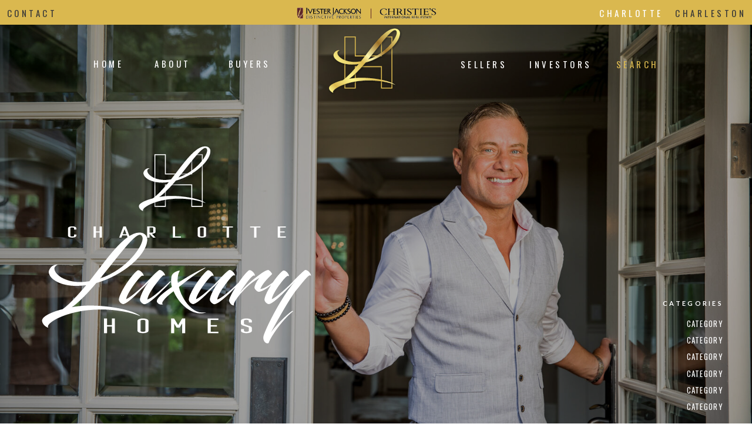

--- FILE ---
content_type: text/html; charset=UTF-8
request_url: https://charlotteluxuryhomes.com/blog/
body_size: 16491
content:
<!DOCTYPE html>
<html lang="en-US" class="d">
<head>
<link rel="stylesheet" type="text/css" href="//lib.showit.co/engine/2.2.6/showit.css" />
<title>Blog | Showit Blog</title>
<meta name='robots' content='max-image-preview:large' />
<link rel='dns-prefetch' href='//kestrel.idxhome.com' />
<link rel="alternate" type="application/rss+xml" title="Showit Blog &raquo; Feed" href="https://charlotteluxuryhomes.com/feed/" />
<link rel="alternate" type="application/rss+xml" title="Showit Blog &raquo; Comments Feed" href="https://charlotteluxuryhomes.com/comments/feed/" />
<script type="text/javascript">
/* <![CDATA[ */
window._wpemojiSettings = {"baseUrl":"https:\/\/s.w.org\/images\/core\/emoji\/16.0.1\/72x72\/","ext":".png","svgUrl":"https:\/\/s.w.org\/images\/core\/emoji\/16.0.1\/svg\/","svgExt":".svg","source":{"concatemoji":"https:\/\/charlotteluxuryhomes.com\/wp-includes\/js\/wp-emoji-release.min.js?ver=6.8.3"}};
/*! This file is auto-generated */
!function(s,n){var o,i,e;function c(e){try{var t={supportTests:e,timestamp:(new Date).valueOf()};sessionStorage.setItem(o,JSON.stringify(t))}catch(e){}}function p(e,t,n){e.clearRect(0,0,e.canvas.width,e.canvas.height),e.fillText(t,0,0);var t=new Uint32Array(e.getImageData(0,0,e.canvas.width,e.canvas.height).data),a=(e.clearRect(0,0,e.canvas.width,e.canvas.height),e.fillText(n,0,0),new Uint32Array(e.getImageData(0,0,e.canvas.width,e.canvas.height).data));return t.every(function(e,t){return e===a[t]})}function u(e,t){e.clearRect(0,0,e.canvas.width,e.canvas.height),e.fillText(t,0,0);for(var n=e.getImageData(16,16,1,1),a=0;a<n.data.length;a++)if(0!==n.data[a])return!1;return!0}function f(e,t,n,a){switch(t){case"flag":return n(e,"\ud83c\udff3\ufe0f\u200d\u26a7\ufe0f","\ud83c\udff3\ufe0f\u200b\u26a7\ufe0f")?!1:!n(e,"\ud83c\udde8\ud83c\uddf6","\ud83c\udde8\u200b\ud83c\uddf6")&&!n(e,"\ud83c\udff4\udb40\udc67\udb40\udc62\udb40\udc65\udb40\udc6e\udb40\udc67\udb40\udc7f","\ud83c\udff4\u200b\udb40\udc67\u200b\udb40\udc62\u200b\udb40\udc65\u200b\udb40\udc6e\u200b\udb40\udc67\u200b\udb40\udc7f");case"emoji":return!a(e,"\ud83e\udedf")}return!1}function g(e,t,n,a){var r="undefined"!=typeof WorkerGlobalScope&&self instanceof WorkerGlobalScope?new OffscreenCanvas(300,150):s.createElement("canvas"),o=r.getContext("2d",{willReadFrequently:!0}),i=(o.textBaseline="top",o.font="600 32px Arial",{});return e.forEach(function(e){i[e]=t(o,e,n,a)}),i}function t(e){var t=s.createElement("script");t.src=e,t.defer=!0,s.head.appendChild(t)}"undefined"!=typeof Promise&&(o="wpEmojiSettingsSupports",i=["flag","emoji"],n.supports={everything:!0,everythingExceptFlag:!0},e=new Promise(function(e){s.addEventListener("DOMContentLoaded",e,{once:!0})}),new Promise(function(t){var n=function(){try{var e=JSON.parse(sessionStorage.getItem(o));if("object"==typeof e&&"number"==typeof e.timestamp&&(new Date).valueOf()<e.timestamp+604800&&"object"==typeof e.supportTests)return e.supportTests}catch(e){}return null}();if(!n){if("undefined"!=typeof Worker&&"undefined"!=typeof OffscreenCanvas&&"undefined"!=typeof URL&&URL.createObjectURL&&"undefined"!=typeof Blob)try{var e="postMessage("+g.toString()+"("+[JSON.stringify(i),f.toString(),p.toString(),u.toString()].join(",")+"));",a=new Blob([e],{type:"text/javascript"}),r=new Worker(URL.createObjectURL(a),{name:"wpTestEmojiSupports"});return void(r.onmessage=function(e){c(n=e.data),r.terminate(),t(n)})}catch(e){}c(n=g(i,f,p,u))}t(n)}).then(function(e){for(var t in e)n.supports[t]=e[t],n.supports.everything=n.supports.everything&&n.supports[t],"flag"!==t&&(n.supports.everythingExceptFlag=n.supports.everythingExceptFlag&&n.supports[t]);n.supports.everythingExceptFlag=n.supports.everythingExceptFlag&&!n.supports.flag,n.DOMReady=!1,n.readyCallback=function(){n.DOMReady=!0}}).then(function(){return e}).then(function(){var e;n.supports.everything||(n.readyCallback(),(e=n.source||{}).concatemoji?t(e.concatemoji):e.wpemoji&&e.twemoji&&(t(e.twemoji),t(e.wpemoji)))}))}((window,document),window._wpemojiSettings);
/* ]]> */
</script>
<style id='wp-emoji-styles-inline-css' type='text/css'>

	img.wp-smiley, img.emoji {
		display: inline !important;
		border: none !important;
		box-shadow: none !important;
		height: 1em !important;
		width: 1em !important;
		margin: 0 0.07em !important;
		vertical-align: -0.1em !important;
		background: none !important;
		padding: 0 !important;
	}
</style>
<link rel='stylesheet' id='wp-block-library-css' href='https://charlotteluxuryhomes.com/wp-includes/css/dist/block-library/style.min.css?ver=6.8.3' type='text/css' media='all' />
<style id='classic-theme-styles-inline-css' type='text/css'>
/*! This file is auto-generated */
.wp-block-button__link{color:#fff;background-color:#32373c;border-radius:9999px;box-shadow:none;text-decoration:none;padding:calc(.667em + 2px) calc(1.333em + 2px);font-size:1.125em}.wp-block-file__button{background:#32373c;color:#fff;text-decoration:none}
</style>
<style id='global-styles-inline-css' type='text/css'>
:root{--wp--preset--aspect-ratio--square: 1;--wp--preset--aspect-ratio--4-3: 4/3;--wp--preset--aspect-ratio--3-4: 3/4;--wp--preset--aspect-ratio--3-2: 3/2;--wp--preset--aspect-ratio--2-3: 2/3;--wp--preset--aspect-ratio--16-9: 16/9;--wp--preset--aspect-ratio--9-16: 9/16;--wp--preset--color--black: #000000;--wp--preset--color--cyan-bluish-gray: #abb8c3;--wp--preset--color--white: #ffffff;--wp--preset--color--pale-pink: #f78da7;--wp--preset--color--vivid-red: #cf2e2e;--wp--preset--color--luminous-vivid-orange: #ff6900;--wp--preset--color--luminous-vivid-amber: #fcb900;--wp--preset--color--light-green-cyan: #7bdcb5;--wp--preset--color--vivid-green-cyan: #00d084;--wp--preset--color--pale-cyan-blue: #8ed1fc;--wp--preset--color--vivid-cyan-blue: #0693e3;--wp--preset--color--vivid-purple: #9b51e0;--wp--preset--gradient--vivid-cyan-blue-to-vivid-purple: linear-gradient(135deg,rgba(6,147,227,1) 0%,rgb(155,81,224) 100%);--wp--preset--gradient--light-green-cyan-to-vivid-green-cyan: linear-gradient(135deg,rgb(122,220,180) 0%,rgb(0,208,130) 100%);--wp--preset--gradient--luminous-vivid-amber-to-luminous-vivid-orange: linear-gradient(135deg,rgba(252,185,0,1) 0%,rgba(255,105,0,1) 100%);--wp--preset--gradient--luminous-vivid-orange-to-vivid-red: linear-gradient(135deg,rgba(255,105,0,1) 0%,rgb(207,46,46) 100%);--wp--preset--gradient--very-light-gray-to-cyan-bluish-gray: linear-gradient(135deg,rgb(238,238,238) 0%,rgb(169,184,195) 100%);--wp--preset--gradient--cool-to-warm-spectrum: linear-gradient(135deg,rgb(74,234,220) 0%,rgb(151,120,209) 20%,rgb(207,42,186) 40%,rgb(238,44,130) 60%,rgb(251,105,98) 80%,rgb(254,248,76) 100%);--wp--preset--gradient--blush-light-purple: linear-gradient(135deg,rgb(255,206,236) 0%,rgb(152,150,240) 100%);--wp--preset--gradient--blush-bordeaux: linear-gradient(135deg,rgb(254,205,165) 0%,rgb(254,45,45) 50%,rgb(107,0,62) 100%);--wp--preset--gradient--luminous-dusk: linear-gradient(135deg,rgb(255,203,112) 0%,rgb(199,81,192) 50%,rgb(65,88,208) 100%);--wp--preset--gradient--pale-ocean: linear-gradient(135deg,rgb(255,245,203) 0%,rgb(182,227,212) 50%,rgb(51,167,181) 100%);--wp--preset--gradient--electric-grass: linear-gradient(135deg,rgb(202,248,128) 0%,rgb(113,206,126) 100%);--wp--preset--gradient--midnight: linear-gradient(135deg,rgb(2,3,129) 0%,rgb(40,116,252) 100%);--wp--preset--font-size--small: 13px;--wp--preset--font-size--medium: 20px;--wp--preset--font-size--large: 36px;--wp--preset--font-size--x-large: 42px;--wp--preset--spacing--20: 0.44rem;--wp--preset--spacing--30: 0.67rem;--wp--preset--spacing--40: 1rem;--wp--preset--spacing--50: 1.5rem;--wp--preset--spacing--60: 2.25rem;--wp--preset--spacing--70: 3.38rem;--wp--preset--spacing--80: 5.06rem;--wp--preset--shadow--natural: 6px 6px 9px rgba(0, 0, 0, 0.2);--wp--preset--shadow--deep: 12px 12px 50px rgba(0, 0, 0, 0.4);--wp--preset--shadow--sharp: 6px 6px 0px rgba(0, 0, 0, 0.2);--wp--preset--shadow--outlined: 6px 6px 0px -3px rgba(255, 255, 255, 1), 6px 6px rgba(0, 0, 0, 1);--wp--preset--shadow--crisp: 6px 6px 0px rgba(0, 0, 0, 1);}:where(.is-layout-flex){gap: 0.5em;}:where(.is-layout-grid){gap: 0.5em;}body .is-layout-flex{display: flex;}.is-layout-flex{flex-wrap: wrap;align-items: center;}.is-layout-flex > :is(*, div){margin: 0;}body .is-layout-grid{display: grid;}.is-layout-grid > :is(*, div){margin: 0;}:where(.wp-block-columns.is-layout-flex){gap: 2em;}:where(.wp-block-columns.is-layout-grid){gap: 2em;}:where(.wp-block-post-template.is-layout-flex){gap: 1.25em;}:where(.wp-block-post-template.is-layout-grid){gap: 1.25em;}.has-black-color{color: var(--wp--preset--color--black) !important;}.has-cyan-bluish-gray-color{color: var(--wp--preset--color--cyan-bluish-gray) !important;}.has-white-color{color: var(--wp--preset--color--white) !important;}.has-pale-pink-color{color: var(--wp--preset--color--pale-pink) !important;}.has-vivid-red-color{color: var(--wp--preset--color--vivid-red) !important;}.has-luminous-vivid-orange-color{color: var(--wp--preset--color--luminous-vivid-orange) !important;}.has-luminous-vivid-amber-color{color: var(--wp--preset--color--luminous-vivid-amber) !important;}.has-light-green-cyan-color{color: var(--wp--preset--color--light-green-cyan) !important;}.has-vivid-green-cyan-color{color: var(--wp--preset--color--vivid-green-cyan) !important;}.has-pale-cyan-blue-color{color: var(--wp--preset--color--pale-cyan-blue) !important;}.has-vivid-cyan-blue-color{color: var(--wp--preset--color--vivid-cyan-blue) !important;}.has-vivid-purple-color{color: var(--wp--preset--color--vivid-purple) !important;}.has-black-background-color{background-color: var(--wp--preset--color--black) !important;}.has-cyan-bluish-gray-background-color{background-color: var(--wp--preset--color--cyan-bluish-gray) !important;}.has-white-background-color{background-color: var(--wp--preset--color--white) !important;}.has-pale-pink-background-color{background-color: var(--wp--preset--color--pale-pink) !important;}.has-vivid-red-background-color{background-color: var(--wp--preset--color--vivid-red) !important;}.has-luminous-vivid-orange-background-color{background-color: var(--wp--preset--color--luminous-vivid-orange) !important;}.has-luminous-vivid-amber-background-color{background-color: var(--wp--preset--color--luminous-vivid-amber) !important;}.has-light-green-cyan-background-color{background-color: var(--wp--preset--color--light-green-cyan) !important;}.has-vivid-green-cyan-background-color{background-color: var(--wp--preset--color--vivid-green-cyan) !important;}.has-pale-cyan-blue-background-color{background-color: var(--wp--preset--color--pale-cyan-blue) !important;}.has-vivid-cyan-blue-background-color{background-color: var(--wp--preset--color--vivid-cyan-blue) !important;}.has-vivid-purple-background-color{background-color: var(--wp--preset--color--vivid-purple) !important;}.has-black-border-color{border-color: var(--wp--preset--color--black) !important;}.has-cyan-bluish-gray-border-color{border-color: var(--wp--preset--color--cyan-bluish-gray) !important;}.has-white-border-color{border-color: var(--wp--preset--color--white) !important;}.has-pale-pink-border-color{border-color: var(--wp--preset--color--pale-pink) !important;}.has-vivid-red-border-color{border-color: var(--wp--preset--color--vivid-red) !important;}.has-luminous-vivid-orange-border-color{border-color: var(--wp--preset--color--luminous-vivid-orange) !important;}.has-luminous-vivid-amber-border-color{border-color: var(--wp--preset--color--luminous-vivid-amber) !important;}.has-light-green-cyan-border-color{border-color: var(--wp--preset--color--light-green-cyan) !important;}.has-vivid-green-cyan-border-color{border-color: var(--wp--preset--color--vivid-green-cyan) !important;}.has-pale-cyan-blue-border-color{border-color: var(--wp--preset--color--pale-cyan-blue) !important;}.has-vivid-cyan-blue-border-color{border-color: var(--wp--preset--color--vivid-cyan-blue) !important;}.has-vivid-purple-border-color{border-color: var(--wp--preset--color--vivid-purple) !important;}.has-vivid-cyan-blue-to-vivid-purple-gradient-background{background: var(--wp--preset--gradient--vivid-cyan-blue-to-vivid-purple) !important;}.has-light-green-cyan-to-vivid-green-cyan-gradient-background{background: var(--wp--preset--gradient--light-green-cyan-to-vivid-green-cyan) !important;}.has-luminous-vivid-amber-to-luminous-vivid-orange-gradient-background{background: var(--wp--preset--gradient--luminous-vivid-amber-to-luminous-vivid-orange) !important;}.has-luminous-vivid-orange-to-vivid-red-gradient-background{background: var(--wp--preset--gradient--luminous-vivid-orange-to-vivid-red) !important;}.has-very-light-gray-to-cyan-bluish-gray-gradient-background{background: var(--wp--preset--gradient--very-light-gray-to-cyan-bluish-gray) !important;}.has-cool-to-warm-spectrum-gradient-background{background: var(--wp--preset--gradient--cool-to-warm-spectrum) !important;}.has-blush-light-purple-gradient-background{background: var(--wp--preset--gradient--blush-light-purple) !important;}.has-blush-bordeaux-gradient-background{background: var(--wp--preset--gradient--blush-bordeaux) !important;}.has-luminous-dusk-gradient-background{background: var(--wp--preset--gradient--luminous-dusk) !important;}.has-pale-ocean-gradient-background{background: var(--wp--preset--gradient--pale-ocean) !important;}.has-electric-grass-gradient-background{background: var(--wp--preset--gradient--electric-grass) !important;}.has-midnight-gradient-background{background: var(--wp--preset--gradient--midnight) !important;}.has-small-font-size{font-size: var(--wp--preset--font-size--small) !important;}.has-medium-font-size{font-size: var(--wp--preset--font-size--medium) !important;}.has-large-font-size{font-size: var(--wp--preset--font-size--large) !important;}.has-x-large-font-size{font-size: var(--wp--preset--font-size--x-large) !important;}
:where(.wp-block-post-template.is-layout-flex){gap: 1.25em;}:where(.wp-block-post-template.is-layout-grid){gap: 1.25em;}
:where(.wp-block-columns.is-layout-flex){gap: 2em;}:where(.wp-block-columns.is-layout-grid){gap: 2em;}
:root :where(.wp-block-pullquote){font-size: 1.5em;line-height: 1.6;}
</style>
<link rel='stylesheet' id='pub-style-css' href='https://charlotteluxuryhomes.com/wp-content/themes/showit/pubs/j9jlpjlzrfyzdn6a352v5g/20250226003309Sraegkd/assets/pub.css?ver=1740529993' type='text/css' media='all' />
<script type="text/javascript" src="https://kestrel.idxhome.com/ihf-kestrel.js?ver=6.8.3" id="ihf-kestrel-js"></script>
<script type="text/javascript" src="https://charlotteluxuryhomes.com/wp-includes/js/jquery/jquery.min.js?ver=3.7.1" id="jquery-core-js"></script>
<script type="text/javascript" id="jquery-core-js-after">
/* <![CDATA[ */
$ = jQuery;
/* ]]> */
</script>
<script type="text/javascript" src="https://charlotteluxuryhomes.com/wp-content/themes/showit/pubs/j9jlpjlzrfyzdn6a352v5g/20250226003309Sraegkd/assets/pub.js?ver=1740529993" id="pub-script-js"></script>
<link rel="https://api.w.org/" href="https://charlotteluxuryhomes.com/wp-json/" /><link rel="EditURI" type="application/rsd+xml" title="RSD" href="https://charlotteluxuryhomes.com/xmlrpc.php?rsd" />
<style type="text/css">

</style>
				<script>
					window.ihfKestrel = window.ihfKestrel || {};
					ihfKestrel.config = {"activationToken":"6fddc706-bfa7-4485-bdf3-d7a7c569d62d","platform":"wordpress"};
				</script>
			
<meta charset="UTF-8" />
<meta name="viewport" content="width=device-width, initial-scale=1" />
<link rel="icon" type="image/png" href="//static.showit.co/200/rfNbAHW_SOyS7DBl1U4vcQ/194794/charlotteluxuryhomesicon-01.png" />
<link rel="preconnect" href="https://static.showit.co" />


<link rel="preconnect" href="https://fonts.googleapis.com">
<link rel="preconnect" href="https://fonts.gstatic.com" crossorigin>
<link href="https://fonts.googleapis.com/css?family=Lato:700|Oswald:regular" rel="stylesheet" type="text/css"/>
<style>
@font-face{font-family:Didot Regular;src:url('//static.showit.co/file/xizOJ8tNQRSPXbcEFRQ3Gg/shared/didot-regular.woff');}
</style>
<script id="init_data" type="application/json">
{"mobile":{"w":320,"bgMediaType":"none","bgFillType":"color","bgColor":"colors-7"},"desktop":{"w":1200,"defaultTrIn":{"type":"fade"},"defaultTrOut":{"type":"fade"},"bgColor":"colors-7","bgMediaType":"none","bgFillType":"color"},"sid":"j9jlpjlzrfyzdn6a352v5g","break":768,"assetURL":"//static.showit.co","contactFormId":"194794/330048","cfAction":"aHR0cHM6Ly9jbGllbnRzZXJ2aWNlLnNob3dpdC5jby9jb250YWN0Zm9ybQ==","sgAction":"aHR0cHM6Ly9jbGllbnRzZXJ2aWNlLnNob3dpdC5jby9zb2NpYWxncmlk","blockData":[{"slug":"mobile-menu-open","visible":"m","states":[],"d":{"h":200,"w":1200,"bgFillType":"color","bgColor":"colors-7","bgMediaType":"none"},"m":{"h":500,"w":320,"locking":{"side":"t"},"nature":"wH","bgFillType":"color","bgColor":"colors-1","bgMediaType":"none"}},{"slug":"mobile-menu-closed","visible":"m","states":[],"d":{"h":77,"w":1200,"locking":{"side":"t"},"bgFillType":"color","bgColor":"colors-7","bgMediaType":"none"},"m":{"h":52,"w":320,"locking":{"side":"st"},"bgFillType":"color","bgColor":"colors-1","bgMediaType":"none"}},{"slug":"top-nav","visible":"d","states":[],"d":{"h":42,"w":1200,"bgFillType":"color","bgColor":"colors-3","bgMediaType":"none"},"m":{"h":200,"w":320,"bgFillType":"color","bgColor":"#FFFFFF","bgMediaType":"none"}},{"slug":"blog-header","visible":"a","states":[],"d":{"h":787,"w":1200,"aav":"3","bgFillType":"color","bgColor":"colors-0","bgMediaType":"image","bgImage":{"key":"VQFkxNdgSPmTyaC8ui7vpg/shared/drjohn_headshots-22.jpg","aspect_ratio":1.50015,"title":"DrJohn_Headshots-22","type":"asset"},"bgOpacity":68,"bgPos":"cm","bgScale":"cover","bgScroll":"p"},"m":{"h":470,"w":320,"aav":"3","bgFillType":"color","bgColor":"colors-0","bgMediaType":"image","bgImage":{"key":"VQFkxNdgSPmTyaC8ui7vpg/shared/drjohn_headshots-22.jpg","aspect_ratio":1.50015,"title":"DrJohn_Headshots-22","type":"asset"},"bgOpacity":68,"bgPos":"cm","bgScale":"cover","bgScroll":"p"},"ps":[{"trigger":"offscreen","type":"show","block":"bottom-nav-bar"}]},{"slug":"new-canvas","visible":"a","states":[],"d":{"h":125,"w":1200,"bgFillType":"color","bgColor":"colors-7","bgMediaType":"none"},"m":{"h":71,"w":320,"bgFillType":"color","bgColor":"colors-7","bgMediaType":"none"}},{"slug":"post-index","visible":"a","states":[{"d":{"bgFillType":"color","bgColor":"#000000:0","bgMediaType":"none"},"m":{"bgFillType":"color","bgColor":"#000000:0","bgMediaType":"none"},"slug":"view-1"},{"d":{"bgFillType":"color","bgColor":"#000000:0","bgMediaType":"none"},"m":{"bgFillType":"color","bgColor":"#000000:0","bgMediaType":"none"},"slug":"view-1-1"}],"d":{"h":612,"w":1200,"bgFillType":"color","bgColor":"#ffffff","bgMediaType":"none"},"m":{"h":1177,"w":320,"nature":"dH","bgFillType":"color","bgColor":"#ffffff","bgMediaType":"none"},"wpPostLookup":true,"stateTrans":[{},{}]},{"slug":"post-index-1","visible":"a","states":[{"d":{"bgFillType":"color","bgColor":"#000000:0","bgMediaType":"none"},"m":{"bgFillType":"color","bgColor":"#000000:0","bgMediaType":"none"},"slug":"view-1"},{"d":{"bgFillType":"color","bgColor":"#000000:0","bgMediaType":"none"},"m":{"bgFillType":"color","bgColor":"#000000:0","bgMediaType":"none"},"slug":"view-1-1"}],"d":{"h":640,"w":1200,"bgFillType":"color","bgColor":"#ffffff","bgMediaType":"none"},"m":{"h":1177,"w":320,"nature":"dH","bgFillType":"color","bgColor":"#ffffff","bgMediaType":"none"},"wpPostLookup":true,"stateTrans":[{},{}]},{"slug":"end-post-loop","visible":"a","states":[],"d":{"h":1,"w":1200,"bgFillType":"color","bgColor":"#FFFFFF","bgMediaType":"none"},"m":{"h":1,"w":320,"bgFillType":"color","bgColor":"#FFFFFF","bgMediaType":"none"}},{"slug":"pagination-1","visible":"a","states":[],"d":{"h":82,"w":1200,"nature":"dH","bgFillType":"color","bgColor":"colors-7","bgMediaType":"none"},"m":{"h":44,"w":320,"nature":"dH","bgFillType":"color","bgColor":"colors-2","bgMediaType":"none"}},{"slug":"rentals","visible":"a","states":[],"d":{"h":1044,"w":1200,"bgFillType":"color","bgColor":"colors-7","bgMediaType":"none"},"m":{"h":901,"w":320,"bgFillType":"color","bgColor":"colors-7","bgMediaType":"none"}},{"slug":"footer","visible":"a","states":[],"d":{"h":626,"w":1200,"bgFillType":"color","bgColor":"colors-7","bgMediaType":"none"},"m":{"h":1169,"w":320,"bgFillType":"color","bgColor":"colors-7","bgMediaType":"none"}}],"elementData":[{"type":"icon","visible":"m","id":"mobile-menu-open_0","blockId":"mobile-menu-open","m":{"x":277.203,"y":15,"w":34.01,"h":26,"a":0,"lockV":"t"},"d":{"x":1148.667,"y":18,"w":29.014,"h":29.014,"a":0,"lockH":"r"},"pc":[{"type":"hide","block":"mobile-menu-open"}]},{"type":"text","visible":"m","id":"mobile-menu-open_1","blockId":"mobile-menu-open","m":{"x":33,"y":30,"w":144,"h":23,"a":0},"d":{"x":705,"y":84,"w":52,"h":26,"a":0}},{"type":"text","visible":"m","id":"mobile-menu-open_2","blockId":"mobile-menu-open","m":{"x":33,"y":76,"w":144,"h":23,"a":0},"d":{"x":795,"y":84,"w":52,"h":26,"a":0}},{"type":"text","visible":"m","id":"mobile-menu-open_3","blockId":"mobile-menu-open","m":{"x":33,"y":121,"w":165.018,"h":23,"a":0},"d":{"x":885,"y":84,"w":60,"h":26,"a":0}},{"type":"text","visible":"m","id":"mobile-menu-open_4","blockId":"mobile-menu-open","m":{"x":33,"y":167,"w":178.007,"h":23,"a":0},"d":{"x":1093,"y":84,"w":38,"h":26,"a":0}},{"type":"text","visible":"m","id":"mobile-menu-open_5","blockId":"mobile-menu-open","m":{"x":33,"y":212,"w":144,"h":23,"a":0},"d":{"x":983,"y":84,"w":65,"h":26,"a":0}},{"type":"text","visible":"m","id":"mobile-menu-open_6","blockId":"mobile-menu-open","m":{"x":33,"y":303,"w":144,"h":23,"a":0},"d":{"x":983,"y":84,"w":65,"h":26,"a":0}},{"type":"text","visible":"m","id":"mobile-menu-open_7","blockId":"mobile-menu-open","m":{"x":88,"y":403,"w":144,"h":23,"a":0},"d":{"x":983,"y":84,"w":65,"h":26,"a":0}},{"type":"text","visible":"m","id":"mobile-menu-open_8","blockId":"mobile-menu-open","m":{"x":88,"y":433,"w":144,"h":23,"a":0},"d":{"x":983,"y":84,"w":65,"h":26,"a":0}},{"type":"line","visible":"a","id":"mobile-menu-open_9","blockId":"mobile-menu-open","m":{"x":-18,"y":368,"w":357,"h":1,"a":0},"d":{"x":360,"y":99,"w":480,"h":3,"a":0}},{"type":"text","visible":"m","id":"mobile-menu-open_10","blockId":"mobile-menu-open","m":{"x":33,"y":252,"w":144,"h":23,"a":0},"d":{"x":983,"y":84,"w":65,"h":26,"a":0}},{"type":"icon","visible":"m","id":"mobile-menu-closed_0","blockId":"mobile-menu-closed","m":{"x":276.516,"y":13,"w":36.014,"h":28.014,"a":0},"d":{"x":575,"y":14,"w":100,"h":100,"a":0},"pc":[{"type":"show","block":"mobile-menu-open"}]},{"type":"svg","visible":"a","id":"mobile-menu-closed_1","blockId":"mobile-menu-closed","m":{"x":9,"y":8,"w":57,"h":36,"a":0,"gs":{"t":"fit"}},"d":{"x":513,"y":12,"w":175,"h":54,"a":0},"c":{"key":"djJHd4A5Te2mNAdP0TjbAw/shared/luxuryhomes-01.svg","aspect_ratio":1.15333}},{"type":"svg","visible":"d","id":"top-nav_0","blockId":"top-nav","m":{"x":48,"y":66,"w":224,"h":69,"a":0},"d":{"x":398,"y":31,"w":372,"h":155,"a":0,"gs":{"t":"fit"}},"c":{"key":"djJHd4A5Te2mNAdP0TjbAw/shared/luxuryhomes-01.svg","aspect_ratio":1.15333}},{"type":"text","visible":"d","id":"top-nav_1","blockId":"top-nav","m":{"x":89,"y":778,"w":76,"h":19,"a":0},"d":{"x":119,"y":95,"w":41,"h":25,"a":0,"lockV":"t"}},{"type":"text","visible":"d","id":"top-nav_2","blockId":"top-nav","m":{"x":184,"y":778,"w":65,"h":19,"a":0},"d":{"x":213,"y":95,"w":82,"h":25,"a":0,"lockV":"t"}},{"type":"text","visible":"d","id":"top-nav_3","blockId":"top-nav","m":{"x":111,"y":783,"w":61,"h":28,"a":0},"d":{"x":328,"y":95,"w":113,"h":25,"a":0,"lockV":"t"}},{"type":"text","visible":"d","id":"top-nav_4","blockId":"top-nav","m":{"x":111,"y":783,"w":61,"h":28,"a":0},"d":{"x":727,"y":96,"w":113,"h":25,"a":0,"lockV":"t"}},{"type":"text","visible":"d","id":"top-nav_5","blockId":"top-nav","m":{"x":111,"y":783,"w":61,"h":28,"a":0},"d":{"x":858,"y":96,"w":113,"h":25,"a":0,"lockV":"t"}},{"type":"text","visible":"d","id":"top-nav_6","blockId":"top-nav","m":{"x":111,"y":783,"w":61,"h":28,"a":0},"d":{"x":1008,"y":96,"w":74,"h":25,"a":0,"lockV":"t"}},{"type":"text","visible":"d","id":"top-nav_7","blockId":"top-nav","m":{"x":111,"y":783,"w":61,"h":28,"a":0},"d":{"x":940,"y":9,"w":109,"h":25,"a":0,"lockH":"r","lockV":"t"}},{"type":"text","visible":"d","id":"top-nav_8","blockId":"top-nav","m":{"x":111,"y":783,"w":61,"h":28,"a":0},"d":{"x":1069,"y":9,"w":109,"h":25,"a":0,"lockH":"r","lockV":"t"}},{"type":"text","visible":"d","id":"top-nav_9","blockId":"top-nav","m":{"x":111,"y":783,"w":61,"h":28,"a":0},"d":{"x":0,"y":9,"w":109,"h":25,"a":0,"lockH":"l","lockV":"t"}},{"type":"graphic","visible":"a","id":"top-nav_10","blockId":"top-nav","m":{"x":48,"y":33,"w":224,"h":135,"a":0},"d":{"x":454,"y":-20,"w":260,"h":83,"a":0,"gs":{"t":"fit"}},"c":{"key":"m60zPn6GQPSmZ1P0cZ9VJA/194794/cire_ij_brown_black_side.png","aspect_ratio":6.66667}},{"type":"text","visible":"a","id":"blog-header_0","blockId":"blog-header","m":{"x":123,"y":363,"w":169,"h":19,"a":0},"d":{"x":982,"y":614,"w":169,"h":19,"a":0,"lockH":"r"}},{"type":"text","visible":"a","id":"blog-header_1","blockId":"blog-header","m":{"x":192,"y":338,"w":100,"h":21,"a":0},"d":{"x":1062,"y":586,"w":89,"h":19,"a":0,"lockH":"r"}},{"type":"text","visible":"a","id":"blog-header_2","blockId":"blog-header","m":{"x":192,"y":313,"w":100,"h":22,"a":0},"d":{"x":1063,"y":557,"w":88,"h":19,"a":0,"lockH":"r"}},{"type":"text","visible":"a","id":"blog-header_3","blockId":"blog-header","m":{"x":122,"y":290,"w":170,"h":19,"a":0},"d":{"x":981,"y":529,"w":170,"h":19,"a":0,"lockH":"r"}},{"type":"text","visible":"a","id":"blog-header_4","blockId":"blog-header","m":{"x":192,"y":263,"w":100,"h":23,"a":0},"d":{"x":1068,"y":501,"w":83,"h":19,"a":0,"lockH":"r"}},{"type":"text","visible":"a","id":"blog-header_5","blockId":"blog-header","m":{"x":189,"y":233,"w":103,"h":25,"a":0},"d":{"x":1048,"y":464,"w":103,"h":25,"a":0,"lockH":"r"}},{"type":"simple","visible":"a","id":"blog-header_6","blockId":"blog-header","m":{"x":117,"y":417,"w":182,"h":30,"a":0},"d":{"x":968,"y":678,"w":182,"h":30,"a":0,"lockH":"r"}},{"type":"text","visible":"a","id":"blog-header_7","blockId":"blog-header","m":{"x":127,"y":424,"w":171,"h":24,"a":0},"d":{"x":979,"y":685,"w":171,"h":24,"a":0,"lockH":"r"}},{"type":"text","visible":"a","id":"blog-header_8","blockId":"blog-header","m":{"x":52,"y":424,"w":55,"h":24,"a":0},"d":{"x":908,"y":685,"w":51,"h":26,"a":0,"lockH":"r"}},{"type":"text","visible":"a","id":"blog-header_9","blockId":"blog-header","m":{"x":123,"y":386,"w":169,"h":19,"a":0},"d":{"x":982,"y":642,"w":169,"h":19,"a":0,"lockH":"r"}},{"type":"svg","visible":"a","id":"blog-header_10","blockId":"blog-header","m":{"x":-24,"y":-11,"w":303,"h":274,"a":0},"d":{"x":-41,"y":173,"w":627,"h":430,"a":0,"lockH":"ls"},"c":{"key":"ufQl1cOTRt6siHwg1DYd3Q/shared/whitelux-03.svg","aspect_ratio":1.56667}},{"type":"text","visible":"a","id":"new-canvas_0","blockId":"new-canvas","m":{"x":11,"y":39,"w":301,"h":106,"a":0},"d":{"x":14,"y":71,"w":1172,"h":115,"a":0}},{"type":"graphic","visible":"a","id":"post-index_view-1_0","blockId":"post-index","m":{"x":41,"y":74,"w":239,"h":235,"a":0},"d":{"x":97,"y":51,"w":485,"h":306,"a":0,"gs":{"s":50}},"c":{"key":"3YfWNZLKRI6FzLBljrAW6g/194794/drjohn_headshots-26.jpg","aspect_ratio":1.50015}},{"type":"text","visible":"a","id":"post-index_view-1_1","blockId":"post-index","m":{"x":69,"y":355,"w":184,"h":47,"a":0},"d":{"x":101,"y":383,"w":478,"h":36,"a":0}},{"type":"text","visible":"a","id":"post-index_view-1_2","blockId":"post-index","m":{"x":34,"y":409,"w":253,"h":103,"a":0},"d":{"x":109,"y":424,"w":462,"h":95,"a":0}},{"type":"simple","visible":"a","id":"post-index_view-1_3","blockId":"post-index","m":{"x":95,"y":542,"w":132,"h":38,"a":0},"d":{"x":263,"y":511,"w":154,"h":42,"a":0}},{"type":"text","visible":"a","id":"post-index_view-1_4","blockId":"post-index","m":{"x":107,"y":554,"w":108,"h":17,"a":0},"d":{"x":210,"y":522,"w":259,"h":13,"a":0}},{"type":"simple","visible":"a","id":"post-index_view-1_5","blockId":"post-index","m":{"x":77,"y":73,"w":167,"h":57,"a":0},"d":{"x":385,"y":48,"w":198,"h":57,"a":0,"lockV":"b"}},{"type":"text","visible":"a","id":"post-index_view-1_6","blockId":"post-index","m":{"x":78,"y":93,"w":166,"h":24,"a":0},"d":{"x":368,"y":64,"w":238,"h":24,"a":0,"lockV":"b"}},{"type":"graphic","visible":"a","id":"post-index_view-1_7","blockId":"post-index","m":{"x":41,"y":634,"w":239,"h":235,"a":0},"d":{"x":617,"y":51,"w":485,"h":306,"a":0,"gs":{"s":50}},"c":{"key":"3YfWNZLKRI6FzLBljrAW6g/194794/drjohn_headshots-26.jpg","aspect_ratio":1.50015}},{"type":"text","visible":"a","id":"post-index_view-1_8","blockId":"post-index","m":{"x":69,"y":915,"w":184,"h":47,"a":0},"d":{"x":621,"y":383,"w":478,"h":36,"a":0}},{"type":"text","visible":"a","id":"post-index_view-1_9","blockId":"post-index","m":{"x":34,"y":969,"w":253,"h":103,"a":0},"d":{"x":629,"y":424,"w":462,"h":95,"a":0}},{"type":"simple","visible":"a","id":"post-index_view-1_10","blockId":"post-index","m":{"x":95,"y":1102,"w":132,"h":38,"a":0},"d":{"x":783,"y":511,"w":154,"h":42,"a":0}},{"type":"text","visible":"a","id":"post-index_view-1_11","blockId":"post-index","m":{"x":107,"y":1114,"w":108,"h":17,"a":0},"d":{"x":730,"y":522,"w":259,"h":13,"a":0}},{"type":"simple","visible":"a","id":"post-index_view-1_12","blockId":"post-index","m":{"x":77,"y":633,"w":167,"h":57,"a":0},"d":{"x":905,"y":48,"w":198,"h":57,"a":0,"lockV":"b"}},{"type":"text","visible":"a","id":"post-index_view-1_13","blockId":"post-index","m":{"x":78,"y":653,"w":166,"h":24,"a":0},"d":{"x":888,"y":64,"w":238,"h":24,"a":0,"lockV":"b"}},{"type":"graphic","visible":"a","id":"post-index_view-1-1_0","blockId":"post-index","m":{"x":41,"y":634,"w":239,"h":235,"a":0},"d":{"x":606,"y":51,"w":485,"h":306,"a":0,"gs":{"s":50}},"c":{"key":"6guCae5USV-cSLNr79Q4RQ/shared/cdr_arial.jpg","aspect_ratio":1.81186}},{"type":"text","visible":"a","id":"post-index_view-1-1_1","blockId":"post-index","m":{"x":69,"y":915,"w":184,"h":47,"a":0},"d":{"x":610,"y":383,"w":478,"h":36,"a":0}},{"type":"text","visible":"a","id":"post-index_view-1-1_2","blockId":"post-index","m":{"x":34,"y":969,"w":253,"h":103,"a":0},"d":{"x":618,"y":424,"w":462,"h":95,"a":0}},{"type":"simple","visible":"a","id":"post-index_view-1-1_3","blockId":"post-index","m":{"x":95,"y":1102,"w":132,"h":38,"a":0},"d":{"x":772,"y":511,"w":154,"h":42,"a":0}},{"type":"text","visible":"a","id":"post-index_view-1-1_4","blockId":"post-index","m":{"x":107,"y":1114,"w":108,"h":17,"a":0},"d":{"x":719,"y":522,"w":259,"h":13,"a":0}},{"type":"simple","visible":"a","id":"post-index_view-1-1_5","blockId":"post-index","m":{"x":77,"y":633,"w":167,"h":57,"a":0},"d":{"x":894,"y":48,"w":198,"h":57,"a":0,"lockV":"b"}},{"type":"text","visible":"a","id":"post-index_view-1-1_6","blockId":"post-index","m":{"x":78,"y":653,"w":166,"h":24,"a":0},"d":{"x":877,"y":64,"w":238,"h":24,"a":0,"lockV":"b"}},{"type":"graphic","visible":"a","id":"post-index-1_view-1_0","blockId":"post-index-1","m":{"x":41,"y":74,"w":239,"h":235,"a":0},"d":{"x":86,"y":51,"w":485,"h":306,"a":0,"gs":{"s":50}},"c":{"key":"3YfWNZLKRI6FzLBljrAW6g/194794/drjohn_headshots-26.jpg","aspect_ratio":1.50015}},{"type":"text","visible":"a","id":"post-index-1_view-1_1","blockId":"post-index-1","m":{"x":69,"y":355,"w":184,"h":47,"a":0},"d":{"x":90,"y":383,"w":478,"h":36,"a":0}},{"type":"text","visible":"a","id":"post-index-1_view-1_2","blockId":"post-index-1","m":{"x":34,"y":409,"w":253,"h":103,"a":0},"d":{"x":98,"y":424,"w":462,"h":95,"a":0}},{"type":"simple","visible":"a","id":"post-index-1_view-1_3","blockId":"post-index-1","m":{"x":95,"y":542,"w":132,"h":38,"a":0},"d":{"x":252,"y":511,"w":154,"h":42,"a":0}},{"type":"text","visible":"a","id":"post-index-1_view-1_4","blockId":"post-index-1","m":{"x":107,"y":554,"w":108,"h":17,"a":0},"d":{"x":199,"y":522,"w":259,"h":13,"a":0}},{"type":"simple","visible":"a","id":"post-index-1_view-1_5","blockId":"post-index-1","m":{"x":77,"y":73,"w":167,"h":57,"a":0},"d":{"x":374,"y":48,"w":198,"h":57,"a":0,"lockV":"b"}},{"type":"text","visible":"a","id":"post-index-1_view-1_6","blockId":"post-index-1","m":{"x":78,"y":93,"w":166,"h":24,"a":0},"d":{"x":357,"y":64,"w":238,"h":24,"a":0,"lockV":"b"}},{"type":"graphic","visible":"a","id":"post-index-1_view-1_7","blockId":"post-index-1","m":{"x":41,"y":634,"w":239,"h":235,"a":0},"d":{"x":606,"y":51,"w":485,"h":306,"a":0,"gs":{"s":50}},"c":{"key":"3YfWNZLKRI6FzLBljrAW6g/194794/drjohn_headshots-26.jpg","aspect_ratio":1.50015}},{"type":"text","visible":"a","id":"post-index-1_view-1_8","blockId":"post-index-1","m":{"x":69,"y":915,"w":184,"h":47,"a":0},"d":{"x":610,"y":383,"w":478,"h":36,"a":0}},{"type":"text","visible":"a","id":"post-index-1_view-1_9","blockId":"post-index-1","m":{"x":34,"y":969,"w":253,"h":103,"a":0},"d":{"x":618,"y":424,"w":462,"h":95,"a":0}},{"type":"simple","visible":"a","id":"post-index-1_view-1_10","blockId":"post-index-1","m":{"x":95,"y":1102,"w":132,"h":38,"a":0},"d":{"x":772,"y":511,"w":154,"h":42,"a":0}},{"type":"text","visible":"a","id":"post-index-1_view-1_11","blockId":"post-index-1","m":{"x":107,"y":1114,"w":108,"h":17,"a":0},"d":{"x":719,"y":522,"w":259,"h":13,"a":0}},{"type":"simple","visible":"a","id":"post-index-1_view-1_12","blockId":"post-index-1","m":{"x":77,"y":633,"w":167,"h":57,"a":0},"d":{"x":894,"y":48,"w":198,"h":57,"a":0,"lockV":"b"}},{"type":"text","visible":"a","id":"post-index-1_view-1_13","blockId":"post-index-1","m":{"x":78,"y":653,"w":166,"h":24,"a":0},"d":{"x":877,"y":64,"w":238,"h":24,"a":0,"lockV":"b"}},{"type":"graphic","visible":"a","id":"post-index-1_view-1-1_0","blockId":"post-index-1","m":{"x":41,"y":634,"w":239,"h":235,"a":0},"d":{"x":601,"y":51,"w":485,"h":306,"a":0,"gs":{"s":50}},"c":{"key":"6guCae5USV-cSLNr79Q4RQ/shared/cdr_arial.jpg","aspect_ratio":1.81186}},{"type":"text","visible":"a","id":"post-index-1_view-1-1_1","blockId":"post-index-1","m":{"x":69,"y":915,"w":184,"h":47,"a":0},"d":{"x":605,"y":383,"w":478,"h":36,"a":0}},{"type":"text","visible":"a","id":"post-index-1_view-1-1_2","blockId":"post-index-1","m":{"x":34,"y":969,"w":253,"h":103,"a":0},"d":{"x":613,"y":424,"w":462,"h":95,"a":0}},{"type":"simple","visible":"a","id":"post-index-1_view-1-1_3","blockId":"post-index-1","m":{"x":95,"y":1102,"w":132,"h":38,"a":0},"d":{"x":767,"y":511,"w":154,"h":42,"a":0}},{"type":"text","visible":"a","id":"post-index-1_view-1-1_4","blockId":"post-index-1","m":{"x":107,"y":1114,"w":108,"h":17,"a":0},"d":{"x":714,"y":522,"w":259,"h":13,"a":0}},{"type":"simple","visible":"a","id":"post-index-1_view-1-1_5","blockId":"post-index-1","m":{"x":77,"y":633,"w":167,"h":57,"a":0},"d":{"x":889,"y":48,"w":198,"h":57,"a":0,"lockV":"b"}},{"type":"text","visible":"a","id":"post-index-1_view-1-1_6","blockId":"post-index-1","m":{"x":78,"y":653,"w":166,"h":24,"a":0},"d":{"x":872,"y":64,"w":238,"h":24,"a":0,"lockV":"b"}},{"type":"text","visible":"a","id":"pagination-1_0","blockId":"pagination-1","m":{"x":169,"y":9,"w":125,"h":21,"a":0},"d":{"x":1004.415,"y":30,"w":125.015,"h":29,"a":0}},{"type":"text","visible":"a","id":"pagination-1_1","blockId":"pagination-1","m":{"x":26,"y":9,"w":136,"h":22,"a":0},"d":{"x":72.045,"y":30,"w":170.004,"h":29.016,"a":0}},{"type":"simple","visible":"d","id":"pagination-1_2","blockId":"pagination-1","m":{"x":-2,"y":597,"w":325,"h":1,"a":0},"d":{"x":-8,"y":8,"w":1217,"h":1,"a":0,"o":25,"lockH":"s"}},{"type":"simple","visible":"d","id":"pagination-1_3","blockId":"pagination-1","m":{"x":-2,"y":597,"w":325,"h":1,"a":0},"d":{"x":-8,"y":68,"w":1217,"h":1,"a":0,"o":25,"lockH":"s"}},{"type":"graphic","visible":"a","id":"rentals_0","blockId":"rentals","m":{"x":-1,"y":-2,"w":323,"h":253,"a":0,"trIn":{"cl":"fadeIn","d":"0.5","dl":"0"}},"d":{"x":-1,"y":83,"w":634,"h":867,"a":0,"gs":{"s":45},"trIn":{"cl":"fadeIn","d":"0.5","dl":"0"},"lockH":"ls"},"c":{"key":"GvKjhxcNQU6ctXS8Y1NIwA/shared/melissaherriott_interiors_hungersford-155.jpg","aspect_ratio":1.50015}},{"type":"text","visible":"a","id":"rentals_1","blockId":"rentals","m":{"x":21,"y":338,"w":272,"h":50,"a":0},"d":{"x":714,"y":181,"w":476,"h":187,"a":0}},{"type":"text","visible":"a","id":"rentals_2","blockId":"rentals","m":{"x":109,"y":281,"w":184,"h":9,"a":0},"d":{"x":714,"y":116,"w":419,"h":34,"a":0}},{"type":"simple","visible":"a","id":"rentals_3","blockId":"rentals","m":{"x":48,"y":232,"w":0,"h":0,"a":0},"d":{"x":792,"y":526,"w":1,"h":428,"a":0,"o":25}},{"type":"text","visible":"a","id":"rentals_4","blockId":"rentals","m":{"x":52,"y":579,"w":241,"h":15,"a":0},"d":{"x":836,"y":526,"w":312,"h":20,"a":0}},{"type":"text","visible":"a","id":"rentals_5","blockId":"rentals","m":{"x":52,"y":615,"w":241,"h":15,"a":0},"d":{"x":836,"y":566,"w":312,"h":20,"a":0}},{"type":"text","visible":"a","id":"rentals_6","blockId":"rentals","m":{"x":52,"y":652,"w":241,"h":15,"a":0},"d":{"x":836,"y":606,"w":312,"h":20,"a":0}},{"type":"text","visible":"a","id":"rentals_7","blockId":"rentals","m":{"x":14,"y":688,"w":279,"h":15,"a":0},"d":{"x":836,"y":646,"w":312,"h":20,"a":0}},{"type":"text","visible":"a","id":"rentals_8","blockId":"rentals","m":{"x":52,"y":724,"w":241,"h":15,"a":0},"d":{"x":836,"y":686,"w":312,"h":20,"a":0}},{"type":"simple","visible":"a","id":"rentals_9","blockId":"rentals","m":{"x":80,"y":788,"w":213,"h":44,"a":0},"d":{"x":836,"y":902,"w":260,"h":50,"a":0,"lockV":"b"}},{"type":"text","visible":"a","id":"rentals_10","blockId":"rentals","m":{"x":107,"y":801,"w":160,"h":17,"a":0},"d":{"x":862,"y":917,"w":208,"h":21,"a":0,"lockV":"b"}},{"type":"svg","visible":"a","id":"footer_0","blockId":"footer","m":{"x":-233,"y":18,"w":788,"h":197,"a":0,"gs":{"t":"fit"}},"d":{"x":240,"y":36,"w":720,"h":246,"a":0,"gs":{"t":"fit"}},"c":{"key":"PtkuCd1KReidLihU30bMWw/shared/luxuryhomes-02.svg","aspect_ratio":1.56667}},{"type":"text","visible":"d","id":"footer_1","blockId":"footer","m":{"x":25,"y":37,"w":271.01,"h":33.014,"a":0},"d":{"x":371,"y":330,"w":458,"h":55,"a":0}},{"type":"icon","visible":"d","id":"footer_2","blockId":"footer","m":{"x":286,"y":588,"w":19,"h":19,"a":0},"d":{"x":116,"y":287,"w":15.993,"h":16.011,"a":0,"lockH":"l"}},{"type":"text","visible":"d","id":"footer_3","blockId":"footer","m":{"x":54.992,"y":365,"w":74.003,"h":65,"a":0},"d":{"x":45,"y":285,"w":58.009,"h":26.009,"a":0,"lockH":"l"}},{"type":"text","visible":"a","id":"footer_4","blockId":"footer","m":{"x":56,"y":261,"w":134.012,"h":17.003,"a":0},"d":{"x":44,"y":111,"w":165.01,"h":19.016,"a":0,"lockH":"l"}},{"type":"text","visible":"a","id":"footer_5","blockId":"footer","m":{"x":56,"y":291,"w":134.012,"h":17.003,"a":0},"d":{"x":44,"y":139,"w":165.01,"h":19.016,"a":0,"lockH":"l"}},{"type":"text","visible":"a","id":"footer_6","blockId":"footer","m":{"x":56,"y":321,"w":134.012,"h":17.003,"a":0},"d":{"x":44,"y":167,"w":165.01,"h":19.016,"a":0,"lockH":"l"}},{"type":"text","visible":"a","id":"footer_7","blockId":"footer","m":{"x":190,"y":259,"w":134,"h":17,"a":0},"d":{"x":44,"y":195,"w":294,"h":19,"a":0,"lockH":"l"}},{"type":"text","visible":"a","id":"footer_8","blockId":"footer","m":{"x":190,"y":291,"w":134,"h":17,"a":0},"d":{"x":44,"y":223,"w":165.01,"h":19.016,"a":0,"lockH":"l"}},{"type":"simple","visible":"a","id":"footer_9","blockId":"footer","m":{"x":54,"y":404,"w":213,"h":44,"a":0},"d":{"x":979,"y":146,"w":162,"h":43,"a":0,"lockH":"r","lockV":"b"}},{"type":"text","visible":"a","id":"footer_10","blockId":"footer","m":{"x":74,"y":418,"w":169,"h":17,"a":0},"d":{"x":995,"y":158,"w":129,"h":12,"a":0,"lockH":"r","lockV":"b"}},{"type":"text","visible":"a","id":"footer_11","blockId":"footer","m":{"x":28,"y":470,"w":263,"h":14,"a":0},"d":{"x":817,"y":224,"w":324,"h":123,"a":0,"lockH":"r"}},{"type":"text","visible":"a","id":"footer_12","blockId":"footer","m":{"x":190,"y":321,"w":134,"h":17,"a":0},"d":{"x":44,"y":253,"w":165.01,"h":19.016,"a":0,"lockH":"l"}},{"type":"text","visible":"a","id":"footer_13","blockId":"footer","m":{"x":56,"y":351,"w":61,"h":28,"a":0},"d":{"x":1002,"y":76,"w":124,"h":25,"a":0,"lockH":"r","lockV":"t"}},{"type":"text","visible":"a","id":"footer_14","blockId":"footer","m":{"x":190,"y":351,"w":61,"h":28,"a":0},"d":{"x":999,"y":106,"w":129,"h":25,"a":0,"lockH":"r","lockV":"t"}},{"type":"text","visible":"a","id":"footer_15","blockId":"footer","m":{"x":20,"y":603,"w":280,"h":577,"a":0},"d":{"x":52,"y":404,"w":1096,"h":186,"a":0,"lockH":"s"}},{"type":"graphic","visible":"a","id":"footer_16","blockId":"footer","m":{"x":48,"y":198,"w":224,"h":34,"a":0},"d":{"x":386,"y":263,"w":431,"h":48,"a":0},"c":{"key":"m60zPn6GQPSmZ1P0cZ9VJA/194794/cire_ij_brown_black_side.png","aspect_ratio":6.66667}}]}
</script>
<link
rel="stylesheet"
type="text/css"
href="https://cdnjs.cloudflare.com/ajax/libs/animate.css/3.4.0/animate.min.css"
/>


<script src="//lib.showit.co/engine/2.2.6/showit-lib.min.js"></script>
<script src="//lib.showit.co/engine/2.2.6/showit.min.js"></script>
<script>

function initPage(){

}
</script>

<style id="si-page-css">
html.m {background-color:rgba(255,255,255,1);}
html.d {background-color:rgba(255,255,255,1);}
.d .st-d-title,.d .se-wpt h1 {color:rgba(0,0,0,1);text-transform:uppercase;line-height:1.2;letter-spacing:0.1em;font-size:48px;text-align:center;font-family:'Lato';font-weight:700;font-style:normal;}
.d .se-wpt h1 {margin-bottom:30px;}
.d .st-d-title.se-rc a {color:rgba(0,0,0,1);}
.d .st-d-title.se-rc a:hover {text-decoration:underline;color:rgba(0,0,0,1);opacity:0.8;}
.m .st-m-title,.m .se-wpt h1 {color:rgba(0,0,0,1);text-transform:uppercase;line-height:1.2;letter-spacing:0.05em;font-size:28px;text-align:center;font-family:'Lato';font-weight:700;font-style:normal;}
.m .se-wpt h1 {margin-bottom:20px;}
.m .st-m-title.se-rc a {color:rgba(0,0,0,1);}
.m .st-m-title.se-rc a:hover {text-decoration:underline;color:rgba(0,0,0,1);opacity:0.8;}
.d .st-d-heading,.d .se-wpt h2 {color:rgba(0,0,0,1);text-transform:uppercase;line-height:1.2;letter-spacing:0.1em;font-size:20px;text-align:center;font-family:'Oswald';font-weight:400;font-style:normal;}
.d .se-wpt h2 {margin-bottom:24px;}
.d .st-d-heading.se-rc a {color:rgba(0,0,0,1);}
.d .st-d-heading.se-rc a:hover {text-decoration:underline;color:rgba(0,0,0,1);opacity:0.8;}
.m .st-m-heading,.m .se-wpt h2 {color:rgba(0,0,0,1);text-transform:uppercase;line-height:1.2;letter-spacing:0.1em;font-size:16px;text-align:center;font-family:'Oswald';font-weight:400;font-style:normal;}
.m .se-wpt h2 {margin-bottom:20px;}
.m .st-m-heading.se-rc a {color:rgba(0,0,0,1);}
.m .st-m-heading.se-rc a:hover {text-decoration:underline;color:rgba(0,0,0,1);opacity:0.8;}
.d .st-d-subheading,.d .se-wpt h3 {color:rgba(0,0,0,1);text-transform:uppercase;line-height:1.8;letter-spacing:0.3em;font-size:11px;text-align:left;font-family:'Lato';font-weight:700;font-style:normal;}
.d .se-wpt h3 {margin-bottom:18px;}
.d .st-d-subheading.se-rc a {color:rgba(0,0,0,1);}
.d .st-d-subheading.se-rc a:hover {text-decoration:underline;color:rgba(0,0,0,1);opacity:0.8;}
.m .st-m-subheading,.m .se-wpt h3 {color:rgba(0,0,0,1);text-transform:uppercase;line-height:1.8;letter-spacing:0.3em;font-size:9px;text-align:center;font-family:'Lato';font-weight:700;font-style:normal;}
.m .se-wpt h3 {margin-bottom:18px;}
.m .st-m-subheading.se-rc a {color:rgba(0,0,0,1);}
.m .st-m-subheading.se-rc a:hover {text-decoration:underline;color:rgba(0,0,0,1);opacity:0.8;}
.d .st-d-paragraph {color:rgba(0,0,0,1);line-height:1.8;letter-spacing:0.1em;font-size:14px;text-align:justify;font-family:'Didot Regular';font-weight:400;font-style:normal;}
.d .se-wpt p {margin-bottom:16px;}
.d .st-d-paragraph.se-rc a {color:rgba(0,0,0,1);}
.d .st-d-paragraph.se-rc a:hover {text-decoration:underline;color:rgba(0,0,0,1);opacity:0.8;}
.m .st-m-paragraph {color:rgba(0,0,0,1);line-height:1.8;letter-spacing:0.1em;font-size:14px;text-align:justify;font-family:'Didot Regular';font-weight:400;font-style:normal;}
.m .se-wpt p {margin-bottom:16px;}
.m .st-m-paragraph.se-rc a {color:rgba(0,0,0,1);}
.m .st-m-paragraph.se-rc a:hover {text-decoration:underline;color:rgba(0,0,0,1);opacity:0.8;}
.sib-mobile-menu-open {z-index:6;}
.m .sib-mobile-menu-open {height:500px;display:none;}
.d .sib-mobile-menu-open {height:200px;display:none;}
.m .sib-mobile-menu-open .ss-bg {background-color:rgba(56,56,56,1);}
.d .sib-mobile-menu-open .ss-bg {background-color:rgba(255,255,255,1);}
.m .sib-mobile-menu-open.sb-nm-wH .sc {height:500px;}
.d .sie-mobile-menu-open_0 {left:1148.667px;top:18px;width:29.014px;height:29.014px;display:none;}
.m .sie-mobile-menu-open_0 {left:277.203px;top:15px;width:34.01px;height:26px;}
.d .sie-mobile-menu-open_0 svg {fill:rgba(0,0,0,1);}
.m .sie-mobile-menu-open_0 svg {fill:rgba(255,255,255,1);}
.d .sie-mobile-menu-open_1 {left:705px;top:84px;width:52px;height:26px;display:none;}
.m .sie-mobile-menu-open_1 {left:33px;top:30px;width:144px;height:23px;}
.m .sie-mobile-menu-open_1-text {color:rgba(255,255,255,1);font-size:13px;text-align:left;}
.d .sie-mobile-menu-open_2 {left:795px;top:84px;width:52px;height:26px;display:none;}
.m .sie-mobile-menu-open_2 {left:33px;top:76px;width:144px;height:23px;}
.m .sie-mobile-menu-open_2-text {color:rgba(255,255,255,1);font-size:13px;text-align:left;}
.d .sie-mobile-menu-open_3 {left:885px;top:84px;width:60px;height:26px;display:none;}
.m .sie-mobile-menu-open_3 {left:33px;top:121px;width:165.018px;height:23px;}
.m .sie-mobile-menu-open_3-text {color:rgba(255,255,255,1);font-size:13px;text-align:left;}
.d .sie-mobile-menu-open_4 {left:1093px;top:84px;width:38px;height:26px;display:none;}
.m .sie-mobile-menu-open_4 {left:33px;top:167px;width:178.007px;height:23px;}
.m .sie-mobile-menu-open_4-text {color:rgba(255,255,255,1);line-height:1.2;font-size:13px;text-align:left;}
.d .sie-mobile-menu-open_5 {left:983px;top:84px;width:65px;height:26px;display:none;}
.m .sie-mobile-menu-open_5 {left:33px;top:212px;width:144px;height:23px;}
.m .sie-mobile-menu-open_5-text {color:rgba(255,255,255,1);font-size:13px;text-align:left;}
.d .sie-mobile-menu-open_6 {left:983px;top:84px;width:65px;height:26px;display:none;}
.m .sie-mobile-menu-open_6 {left:33px;top:303px;width:144px;height:23px;}
.m .sie-mobile-menu-open_6-text {color:rgba(218,184,79,1);font-size:13px;text-align:left;}
.d .sie-mobile-menu-open_7 {left:983px;top:84px;width:65px;height:26px;display:none;}
.m .sie-mobile-menu-open_7 {left:88px;top:403px;width:144px;height:23px;}
.m .sie-mobile-menu-open_7-text {color:rgba(218,184,79,1);font-size:13px;text-align:center;}
.d .sie-mobile-menu-open_8 {left:983px;top:84px;width:65px;height:26px;display:none;}
.m .sie-mobile-menu-open_8 {left:88px;top:433px;width:144px;height:23px;}
.m .sie-mobile-menu-open_8-text {color:rgba(218,184,79,1);font-size:13px;text-align:center;}
.d .sie-mobile-menu-open_9 {left:360px;top:99px;width:480px;height:3px;}
.m .sie-mobile-menu-open_9 {left:-18px;top:368px;width:357px;height:1px;}
.se-line {width:auto;height:auto;}
.sie-mobile-menu-open_9 svg {vertical-align:top;overflow:visible;pointer-events:none;box-sizing:content-box;}
.m .sie-mobile-menu-open_9 svg {stroke:rgba(255,255,255,1);transform:scaleX(1);padding:0.5px;height:1px;width:357px;}
.d .sie-mobile-menu-open_9 svg {stroke:rgba(0,0,0,1);transform:scaleX(1);padding:1.5px;height:3px;width:480px;}
.m .sie-mobile-menu-open_9 line {stroke-linecap:butt;stroke-width:1;stroke-dasharray:none;pointer-events:all;}
.d .sie-mobile-menu-open_9 line {stroke-linecap:butt;stroke-width:3;stroke-dasharray:none;pointer-events:all;}
.d .sie-mobile-menu-open_10 {left:983px;top:84px;width:65px;height:26px;display:none;}
.m .sie-mobile-menu-open_10 {left:33px;top:252px;width:144px;height:23px;}
.m .sie-mobile-menu-open_10-text {color:rgba(255,255,255,1);font-size:13px;text-align:left;}
.sib-mobile-menu-closed {z-index:4;}
.m .sib-mobile-menu-closed {height:52px;}
.d .sib-mobile-menu-closed {height:77px;display:none;}
.m .sib-mobile-menu-closed .ss-bg {background-color:rgba(56,56,56,1);}
.d .sib-mobile-menu-closed .ss-bg {background-color:rgba(255,255,255,1);}
.d .sie-mobile-menu-closed_0 {left:575px;top:14px;width:100px;height:100px;display:none;}
.m .sie-mobile-menu-closed_0 {left:276.516px;top:13px;width:36.014px;height:28.014px;}
.d .sie-mobile-menu-closed_0 svg {fill:rgba(156,112,36,1);}
.m .sie-mobile-menu-closed_0 svg {fill:rgba(255,255,255,1);}
.d .sie-mobile-menu-closed_1 {left:513px;top:12px;width:175px;height:54px;}
.m .sie-mobile-menu-closed_1 {left:9px;top:8px;width:57px;height:36px;}
.d .sie-mobile-menu-closed_1 .se-img {background-repeat:no-repeat;background-position:50%;background-size:contain;border-radius:inherit;}
.m .sie-mobile-menu-closed_1 .se-img {background-repeat:no-repeat;background-position:50%;background-size:contain;border-radius:inherit;}
.sib-top-nav {z-index:2;}
.m .sib-top-nav {height:200px;display:none;}
.d .sib-top-nav {height:42px;}
.m .sib-top-nav .ss-bg {background-color:rgba(255,255,255,1);}
.d .sib-top-nav .ss-bg {background-color:rgba(218,184,79,1);}
.d .sie-top-nav_0 {left:398px;top:31px;width:372px;height:155px;}
.m .sie-top-nav_0 {left:48px;top:66px;width:224px;height:69px;display:none;}
.d .sie-top-nav_0 .se-img {background-repeat:no-repeat;background-position:50%;background-size:contain;border-radius:inherit;}
.m .sie-top-nav_0 .se-img {background-repeat:no-repeat;background-position:50%;background-size:contain;border-radius:inherit;}
.d .sie-top-nav_1 {left:119px;top:95px;width:41px;height:25px;}
.m .sie-top-nav_1 {left:89px;top:778px;width:76px;height:19px;display:none;}
.d .sie-top-nav_1-text {color:rgba(255,255,255,1);font-size:15px;text-align:center;font-family:'Oswald';font-weight:400;font-style:normal;}
.m .sie-top-nav_1-text {font-size:11px;}
.d .sie-top-nav_2 {left:213px;top:95px;width:82px;height:25px;}
.m .sie-top-nav_2 {left:184px;top:778px;width:65px;height:19px;display:none;}
.d .sie-top-nav_2-text {color:rgba(255,255,255,1);font-size:15px;text-align:center;font-family:'Oswald';font-weight:400;font-style:normal;}
.m .sie-top-nav_2-text {font-size:11px;}
.d .sie-top-nav_3 {left:328px;top:95px;width:113px;height:25px;}
.m .sie-top-nav_3 {left:111px;top:783px;width:61px;height:28px;display:none;}
.d .sie-top-nav_3-text {color:rgba(255,255,255,1);font-size:15px;text-align:center;font-family:'Oswald';font-weight:400;font-style:normal;}
.d .sie-top-nav_4 {left:727px;top:96px;width:113px;height:25px;}
.m .sie-top-nav_4 {left:111px;top:783px;width:61px;height:28px;display:none;}
.d .sie-top-nav_4-text {color:rgba(255,255,255,1);font-size:15px;text-align:center;font-family:'Oswald';font-weight:400;font-style:normal;}
.d .sie-top-nav_5 {left:858px;top:96px;width:113px;height:25px;}
.m .sie-top-nav_5 {left:111px;top:783px;width:61px;height:28px;display:none;}
.d .sie-top-nav_5-text {color:rgba(255,255,255,1);font-size:15px;text-align:center;font-family:'Oswald';font-weight:400;font-style:normal;}
.d .sie-top-nav_6 {left:1008px;top:96px;width:74px;height:25px;}
.m .sie-top-nav_6 {left:111px;top:783px;width:61px;height:28px;display:none;}
.d .sie-top-nav_6-text {color:rgba(218,184,79,1);font-size:15px;text-align:center;font-family:'Oswald';font-weight:400;font-style:normal;}
.d .sie-top-nav_7 {left:940px;top:9px;width:109px;height:25px;}
.m .sie-top-nav_7 {left:111px;top:783px;width:61px;height:28px;display:none;}
.d .sie-top-nav_7-text {color:rgba(255,255,255,1);font-size:15px;text-align:center;font-family:'Oswald';font-weight:400;font-style:normal;}
.d .sie-top-nav_8 {left:1069px;top:9px;width:109px;height:25px;}
.m .sie-top-nav_8 {left:111px;top:783px;width:61px;height:28px;display:none;}
.d .sie-top-nav_8-text {color:rgba(56,56,56,1);font-size:15px;text-align:center;font-family:'Oswald';font-weight:400;font-style:normal;}
.d .sie-top-nav_9 {left:0px;top:9px;width:109px;height:25px;}
.m .sie-top-nav_9 {left:111px;top:783px;width:61px;height:28px;display:none;}
.d .sie-top-nav_9-text {color:rgba(56,56,56,1);font-size:15px;text-align:center;font-family:'Oswald';font-weight:400;font-style:normal;}
.d .sie-top-nav_10 {left:454px;top:-20px;width:260px;height:83px;}
.m .sie-top-nav_10 {left:48px;top:33px;width:224px;height:135px;}
.d .sie-top-nav_10 .se-img {background-repeat:no-repeat;background-size:contain;background-position:50%;border-radius:inherit;}
.m .sie-top-nav_10 .se-img {background-repeat:no-repeat;background-size:cover;background-position:50% 50%;border-radius:inherit;}
.m .sib-blog-header {height:470px;}
.d .sib-blog-header {height:787px;}
.m .sib-blog-header .ss-bg {background-color:rgba(0,0,0,1);}
.d .sib-blog-header .ss-bg {background-color:rgba(0,0,0,1);}
.d .sie-blog-header_0 {left:982px;top:614px;width:169px;height:19px;}
.m .sie-blog-header_0 {left:123px;top:363px;width:169px;height:19px;}
.d .sie-blog-header_0-text {color:rgba(255,255,255,1);font-size:13px;text-align:right;}
.m .sie-blog-header_0-text {color:rgba(255,255,255,1);font-size:13px;text-align:right;}
.d .sie-blog-header_1 {left:1062px;top:586px;width:89px;height:19px;}
.m .sie-blog-header_1 {left:192px;top:338px;width:100px;height:21px;}
.d .sie-blog-header_1-text {color:rgba(255,255,255,1);font-size:13px;text-align:right;}
.m .sie-blog-header_1-text {color:rgba(255,255,255,1);font-size:13px;text-align:right;}
.d .sie-blog-header_2 {left:1063px;top:557px;width:88px;height:19px;}
.m .sie-blog-header_2 {left:192px;top:313px;width:100px;height:22px;}
.d .sie-blog-header_2-text {color:rgba(255,255,255,1);font-size:13px;text-align:right;}
.m .sie-blog-header_2-text {color:rgba(255,255,255,1);font-size:13px;text-align:right;}
.d .sie-blog-header_3 {left:981px;top:529px;width:170px;height:19px;}
.m .sie-blog-header_3 {left:122px;top:290px;width:170px;height:19px;}
.d .sie-blog-header_3-text {color:rgba(255,255,255,1);font-size:13px;text-align:right;}
.m .sie-blog-header_3-text {color:rgba(255,255,255,1);font-size:13px;text-align:right;}
.d .sie-blog-header_4 {left:1068px;top:501px;width:83px;height:19px;}
.m .sie-blog-header_4 {left:192px;top:263px;width:100px;height:23px;}
.d .sie-blog-header_4-text {color:rgba(255,255,255,1);font-size:13px;text-align:right;}
.m .sie-blog-header_4-text {color:rgba(255,255,255,1);font-size:13px;text-align:right;}
.d .sie-blog-header_5 {left:1048px;top:464px;width:103px;height:25px;}
.m .sie-blog-header_5 {left:189px;top:233px;width:103px;height:25px;}
.d .sie-blog-header_5-text {color:rgba(255,255,255,1);text-align:right;}
.m .sie-blog-header_5-text {color:rgba(255,255,255,1);text-align:right;}
.d .sie-blog-header_6 {left:968px;top:678px;width:182px;height:30px;}
.m .sie-blog-header_6 {left:117px;top:417px;width:182px;height:30px;}
.d .sie-blog-header_6 .se-simple:hover {}
.m .sie-blog-header_6 .se-simple:hover {}
.d .sie-blog-header_6 .se-simple {border-color:rgba(255,255,255,0.25);border-width:1px;background-color:rgba(56,56,56,0);border-style:solid;border-radius:inherit;}
.m .sie-blog-header_6 .se-simple {border-color:rgba(255,255,255,0.25);border-width:1px;background-color:rgba(56,56,56,0);border-style:solid;border-radius:inherit;}
.d .sie-blog-header_7 {left:979px;top:685px;width:171px;height:24px;}
.m .sie-blog-header_7 {left:127px;top:424px;width:171px;height:24px;}
.d .sie-blog-header_7-text {color:rgba(255,255,255,1);font-size:10px;}
.m .sie-blog-header_7-text {color:rgba(255,255,255,1);font-size:10px;text-align:left;}
.d .sie-blog-header_8 {left:908px;top:685px;width:51px;height:26px;}
.m .sie-blog-header_8 {left:52px;top:424px;width:55px;height:24px;}
.d .sie-blog-header_8-text {color:rgba(255,255,255,1);font-size:13px;text-align:left;}
.m .sie-blog-header_8-text {color:rgba(255,255,255,1);}
.d .sie-blog-header_9 {left:982px;top:642px;width:169px;height:19px;}
.m .sie-blog-header_9 {left:123px;top:386px;width:169px;height:19px;}
.d .sie-blog-header_9-text {color:rgba(255,255,255,1);font-size:13px;text-align:right;}
.m .sie-blog-header_9-text {color:rgba(255,255,255,1);font-size:13px;text-align:right;}
.d .sie-blog-header_10 {left:-41px;top:173px;width:627px;height:430px;}
.m .sie-blog-header_10 {left:-24px;top:-11px;width:303px;height:274px;}
.d .sie-blog-header_10 .se-img {background-repeat:no-repeat;background-position:50%;background-size:contain;border-radius:inherit;}
.m .sie-blog-header_10 .se-img {background-repeat:no-repeat;background-position:50%;background-size:contain;border-radius:inherit;}
.m .sib-new-canvas {height:71px;}
.d .sib-new-canvas {height:125px;}
.m .sib-new-canvas .ss-bg {background-color:rgba(255,255,255,1);}
.d .sib-new-canvas .ss-bg {background-color:rgba(255,255,255,1);}
.d .sie-new-canvas_0 {left:14px;top:71px;width:1172px;height:115px;}
.m .sie-new-canvas_0 {left:11px;top:39px;width:301px;height:106px;}
.d .sie-new-canvas_0-text {line-height:1;font-size:25px;text-align:center;}
.m .sie-new-canvas_0-text {color:rgba(0,0,0,1);font-size:32px;}
.m .sib-post-index {height:1177px;}
.d .sib-post-index {height:612px;}
.m .sib-post-index .ss-bg {background-color:rgba(255,255,255,1);}
.d .sib-post-index .ss-bg {background-color:rgba(255,255,255,1);}
.m .sib-post-index.sb-nm-dH .sc {height:1177px;}
.m .sib-post-index .sis-post-index_view-1 {background-color:rgba(0,0,0,0);}
.d .sib-post-index .sis-post-index_view-1 {background-color:rgba(0,0,0,0);}
.d .sie-post-index_view-1_0 {left:97px;top:51px;width:485px;height:306px;}
.m .sie-post-index_view-1_0 {left:41px;top:74px;width:239px;height:235px;}
.d .sie-post-index_view-1_0 .se-img img {object-fit: cover;object-position: 50% 50%;border-radius: inherit;height: 100%;width: 100%;}
.m .sie-post-index_view-1_0 .se-img img {object-fit: cover;object-position: 50% 50%;border-radius: inherit;height: 100%;width: 100%;}
.d .sie-post-index_view-1_1 {left:101px;top:383px;width:478px;height:36px;}
.m .sie-post-index_view-1_1 {left:69px;top:355px;width:184px;height:47px;}
.d .sie-post-index_view-1_2 {left:109px;top:424px;width:462px;height:95px;}
.m .sie-post-index_view-1_2 {left:34px;top:409px;width:253px;height:103px;}
.d .sie-post-index_view-1_2-text {text-align:center;}
.m .sie-post-index_view-1_2-text {color:rgba(0,0,0,1);text-align:center;overflow:hidden;}
.d .sie-post-index_view-1_3 {left:263px;top:511px;width:154px;height:42px;}
.m .sie-post-index_view-1_3 {left:95px;top:542px;width:132px;height:38px;}
.d .sie-post-index_view-1_3 .se-simple:hover {}
.m .sie-post-index_view-1_3 .se-simple:hover {}
.d .sie-post-index_view-1_3 .se-simple {border-color:rgba(0,0,0,1);border-width:1px;border-style:solid;border-radius:inherit;}
.m .sie-post-index_view-1_3 .se-simple {border-color:rgba(0,0,0,1);border-width:1px;background-color:rgba(0,0,0,0);border-style:solid;border-radius:inherit;}
.d .sie-post-index_view-1_4 {left:210px;top:522px;width:259px;height:13px;}
.m .sie-post-index_view-1_4 {left:107px;top:554px;width:108px;height:17px;}
.d .sie-post-index_view-1_4-text {text-align:center;}
.m .sie-post-index_view-1_4-text {color:rgba(0,0,0,1);}
.d .sie-post-index_view-1_5 {left:385px;top:48px;width:198px;height:57px;}
.m .sie-post-index_view-1_5 {left:77px;top:73px;width:167px;height:57px;}
.d .sie-post-index_view-1_5 .se-simple:hover {}
.m .sie-post-index_view-1_5 .se-simple:hover {}
.d .sie-post-index_view-1_5 .se-simple {border-color:rgba(255,255,255,1);border-width:1px;background-color:rgba(255,255,255,1);border-style:solid;border-radius:inherit;}
.m .sie-post-index_view-1_5 .se-simple {border-color:rgba(255,255,255,1);border-width:1px;background-color:rgba(255,255,255,1);border-style:solid;border-radius:inherit;}
.d .sie-post-index_view-1_6 {left:368px;top:64px;width:238px;height:24px;}
.m .sie-post-index_view-1_6 {left:78px;top:93px;width:166px;height:24px;}
.d .sie-post-index_view-1_6-text {color:rgba(0,0,0,1);text-align:center;}
.m .sie-post-index_view-1_6-text {color:rgba(0,0,0,1);text-align:center;}
.d .sie-post-index_view-1_7 {left:617px;top:51px;width:485px;height:306px;}
.m .sie-post-index_view-1_7 {left:41px;top:634px;width:239px;height:235px;}
.d .sie-post-index_view-1_7 .se-img img {object-fit: cover;object-position: 50% 50%;border-radius: inherit;height: 100%;width: 100%;}
.m .sie-post-index_view-1_7 .se-img img {object-fit: cover;object-position: 50% 50%;border-radius: inherit;height: 100%;width: 100%;}
.d .sie-post-index_view-1_8 {left:621px;top:383px;width:478px;height:36px;}
.m .sie-post-index_view-1_8 {left:69px;top:915px;width:184px;height:47px;}
.d .sie-post-index_view-1_9 {left:629px;top:424px;width:462px;height:95px;}
.m .sie-post-index_view-1_9 {left:34px;top:969px;width:253px;height:103px;}
.d .sie-post-index_view-1_9-text {text-align:center;}
.m .sie-post-index_view-1_9-text {color:rgba(0,0,0,1);text-align:center;overflow:hidden;}
.d .sie-post-index_view-1_10 {left:783px;top:511px;width:154px;height:42px;}
.m .sie-post-index_view-1_10 {left:95px;top:1102px;width:132px;height:38px;}
.d .sie-post-index_view-1_10 .se-simple:hover {}
.m .sie-post-index_view-1_10 .se-simple:hover {}
.d .sie-post-index_view-1_10 .se-simple {border-color:rgba(0,0,0,1);border-width:1px;border-style:solid;border-radius:inherit;}
.m .sie-post-index_view-1_10 .se-simple {border-color:rgba(0,0,0,1);border-width:1px;background-color:rgba(0,0,0,0);border-style:solid;border-radius:inherit;}
.d .sie-post-index_view-1_11 {left:730px;top:522px;width:259px;height:13px;}
.m .sie-post-index_view-1_11 {left:107px;top:1114px;width:108px;height:17px;}
.d .sie-post-index_view-1_11-text {text-align:center;}
.m .sie-post-index_view-1_11-text {color:rgba(0,0,0,1);}
.d .sie-post-index_view-1_12 {left:905px;top:48px;width:198px;height:57px;}
.m .sie-post-index_view-1_12 {left:77px;top:633px;width:167px;height:57px;}
.d .sie-post-index_view-1_12 .se-simple:hover {}
.m .sie-post-index_view-1_12 .se-simple:hover {}
.d .sie-post-index_view-1_12 .se-simple {border-color:rgba(255,255,255,1);border-width:1px;background-color:rgba(255,255,255,1);border-style:solid;border-radius:inherit;}
.m .sie-post-index_view-1_12 .se-simple {border-color:rgba(255,255,255,1);border-width:1px;background-color:rgba(255,255,255,1);border-style:solid;border-radius:inherit;}
.d .sie-post-index_view-1_13 {left:888px;top:64px;width:238px;height:24px;}
.m .sie-post-index_view-1_13 {left:78px;top:653px;width:166px;height:24px;}
.d .sie-post-index_view-1_13-text {color:rgba(0,0,0,1);text-align:center;}
.m .sie-post-index_view-1_13-text {color:rgba(0,0,0,1);text-align:center;}
.m .sib-post-index .sis-post-index_view-1-1 {background-color:rgba(0,0,0,0);}
.d .sib-post-index .sis-post-index_view-1-1 {background-color:rgba(0,0,0,0);}
.d .sie-post-index_view-1-1_0 {left:606px;top:51px;width:485px;height:306px;}
.m .sie-post-index_view-1-1_0 {left:41px;top:634px;width:239px;height:235px;}
.d .sie-post-index_view-1-1_0 .se-img img {object-fit: cover;object-position: 50% 50%;border-radius: inherit;height: 100%;width: 100%;}
.m .sie-post-index_view-1-1_0 .se-img img {object-fit: cover;object-position: 50% 50%;border-radius: inherit;height: 100%;width: 100%;}
.d .sie-post-index_view-1-1_1 {left:610px;top:383px;width:478px;height:36px;}
.m .sie-post-index_view-1-1_1 {left:69px;top:915px;width:184px;height:47px;}
.d .sie-post-index_view-1-1_2 {left:618px;top:424px;width:462px;height:95px;}
.m .sie-post-index_view-1-1_2 {left:34px;top:969px;width:253px;height:103px;}
.d .sie-post-index_view-1-1_2-text {text-align:center;}
.m .sie-post-index_view-1-1_2-text {color:rgba(0,0,0,1);text-align:center;overflow:hidden;}
.d .sie-post-index_view-1-1_3 {left:772px;top:511px;width:154px;height:42px;}
.m .sie-post-index_view-1-1_3 {left:95px;top:1102px;width:132px;height:38px;}
.d .sie-post-index_view-1-1_3 .se-simple:hover {}
.m .sie-post-index_view-1-1_3 .se-simple:hover {}
.d .sie-post-index_view-1-1_3 .se-simple {border-color:rgba(0,0,0,1);border-width:1px;border-style:solid;border-radius:inherit;}
.m .sie-post-index_view-1-1_3 .se-simple {border-color:rgba(0,0,0,1);border-width:1px;background-color:rgba(0,0,0,0);border-style:solid;border-radius:inherit;}
.d .sie-post-index_view-1-1_4 {left:719px;top:522px;width:259px;height:13px;}
.m .sie-post-index_view-1-1_4 {left:107px;top:1114px;width:108px;height:17px;}
.d .sie-post-index_view-1-1_4-text {text-align:center;}
.m .sie-post-index_view-1-1_4-text {color:rgba(0,0,0,1);}
.d .sie-post-index_view-1-1_5 {left:894px;top:48px;width:198px;height:57px;}
.m .sie-post-index_view-1-1_5 {left:77px;top:633px;width:167px;height:57px;}
.d .sie-post-index_view-1-1_5 .se-simple:hover {}
.m .sie-post-index_view-1-1_5 .se-simple:hover {}
.d .sie-post-index_view-1-1_5 .se-simple {border-color:rgba(255,255,255,1);border-width:1px;background-color:rgba(255,255,255,1);border-style:solid;border-radius:inherit;}
.m .sie-post-index_view-1-1_5 .se-simple {border-color:rgba(255,255,255,1);border-width:1px;background-color:rgba(255,255,255,1);border-style:solid;border-radius:inherit;}
.d .sie-post-index_view-1-1_6 {left:877px;top:64px;width:238px;height:24px;}
.m .sie-post-index_view-1-1_6 {left:78px;top:653px;width:166px;height:24px;}
.d .sie-post-index_view-1-1_6-text {color:rgba(0,0,0,1);text-align:center;}
.m .sie-post-index_view-1-1_6-text {color:rgba(0,0,0,1);text-align:center;}
.m .sib-post-index-1 {height:1177px;}
.d .sib-post-index-1 {height:640px;}
.m .sib-post-index-1 .ss-bg {background-color:rgba(255,255,255,1);}
.d .sib-post-index-1 .ss-bg {background-color:rgba(255,255,255,1);}
.m .sib-post-index-1.sb-nm-dH .sc {height:1177px;}
.m .sib-post-index-1 .sis-post-index-1_view-1 {background-color:rgba(0,0,0,0);}
.d .sib-post-index-1 .sis-post-index-1_view-1 {background-color:rgba(0,0,0,0);}
.d .sie-post-index-1_view-1_0 {left:86px;top:51px;width:485px;height:306px;}
.m .sie-post-index-1_view-1_0 {left:41px;top:74px;width:239px;height:235px;}
.d .sie-post-index-1_view-1_0 .se-img img {object-fit: cover;object-position: 50% 50%;border-radius: inherit;height: 100%;width: 100%;}
.m .sie-post-index-1_view-1_0 .se-img img {object-fit: cover;object-position: 50% 50%;border-radius: inherit;height: 100%;width: 100%;}
.d .sie-post-index-1_view-1_1 {left:90px;top:383px;width:478px;height:36px;}
.m .sie-post-index-1_view-1_1 {left:69px;top:355px;width:184px;height:47px;}
.d .sie-post-index-1_view-1_2 {left:98px;top:424px;width:462px;height:95px;}
.m .sie-post-index-1_view-1_2 {left:34px;top:409px;width:253px;height:103px;}
.d .sie-post-index-1_view-1_2-text {text-align:center;}
.m .sie-post-index-1_view-1_2-text {color:rgba(0,0,0,1);text-align:center;overflow:hidden;}
.d .sie-post-index-1_view-1_3 {left:252px;top:511px;width:154px;height:42px;}
.m .sie-post-index-1_view-1_3 {left:95px;top:542px;width:132px;height:38px;}
.d .sie-post-index-1_view-1_3 .se-simple:hover {}
.m .sie-post-index-1_view-1_3 .se-simple:hover {}
.d .sie-post-index-1_view-1_3 .se-simple {border-color:rgba(0,0,0,1);border-width:1px;border-style:solid;border-radius:inherit;}
.m .sie-post-index-1_view-1_3 .se-simple {border-color:rgba(0,0,0,1);border-width:1px;background-color:rgba(0,0,0,0);border-style:solid;border-radius:inherit;}
.d .sie-post-index-1_view-1_4 {left:199px;top:522px;width:259px;height:13px;}
.m .sie-post-index-1_view-1_4 {left:107px;top:554px;width:108px;height:17px;}
.d .sie-post-index-1_view-1_4-text {text-align:center;}
.m .sie-post-index-1_view-1_4-text {color:rgba(0,0,0,1);}
.d .sie-post-index-1_view-1_5 {left:374px;top:48px;width:198px;height:57px;}
.m .sie-post-index-1_view-1_5 {left:77px;top:73px;width:167px;height:57px;}
.d .sie-post-index-1_view-1_5 .se-simple:hover {}
.m .sie-post-index-1_view-1_5 .se-simple:hover {}
.d .sie-post-index-1_view-1_5 .se-simple {border-color:rgba(255,255,255,1);border-width:1px;background-color:rgba(255,255,255,1);border-style:solid;border-radius:inherit;}
.m .sie-post-index-1_view-1_5 .se-simple {border-color:rgba(255,255,255,1);border-width:1px;background-color:rgba(255,255,255,1);border-style:solid;border-radius:inherit;}
.d .sie-post-index-1_view-1_6 {left:357px;top:64px;width:238px;height:24px;}
.m .sie-post-index-1_view-1_6 {left:78px;top:93px;width:166px;height:24px;}
.d .sie-post-index-1_view-1_6-text {color:rgba(0,0,0,1);text-align:center;}
.m .sie-post-index-1_view-1_6-text {color:rgba(0,0,0,1);text-align:center;}
.d .sie-post-index-1_view-1_7 {left:606px;top:51px;width:485px;height:306px;}
.m .sie-post-index-1_view-1_7 {left:41px;top:634px;width:239px;height:235px;}
.d .sie-post-index-1_view-1_7 .se-img img {object-fit: cover;object-position: 50% 50%;border-radius: inherit;height: 100%;width: 100%;}
.m .sie-post-index-1_view-1_7 .se-img img {object-fit: cover;object-position: 50% 50%;border-radius: inherit;height: 100%;width: 100%;}
.d .sie-post-index-1_view-1_8 {left:610px;top:383px;width:478px;height:36px;}
.m .sie-post-index-1_view-1_8 {left:69px;top:915px;width:184px;height:47px;}
.d .sie-post-index-1_view-1_9 {left:618px;top:424px;width:462px;height:95px;}
.m .sie-post-index-1_view-1_9 {left:34px;top:969px;width:253px;height:103px;}
.d .sie-post-index-1_view-1_9-text {text-align:center;}
.m .sie-post-index-1_view-1_9-text {color:rgba(0,0,0,1);text-align:center;overflow:hidden;}
.d .sie-post-index-1_view-1_10 {left:772px;top:511px;width:154px;height:42px;}
.m .sie-post-index-1_view-1_10 {left:95px;top:1102px;width:132px;height:38px;}
.d .sie-post-index-1_view-1_10 .se-simple:hover {}
.m .sie-post-index-1_view-1_10 .se-simple:hover {}
.d .sie-post-index-1_view-1_10 .se-simple {border-color:rgba(0,0,0,1);border-width:1px;border-style:solid;border-radius:inherit;}
.m .sie-post-index-1_view-1_10 .se-simple {border-color:rgba(0,0,0,1);border-width:1px;background-color:rgba(0,0,0,0);border-style:solid;border-radius:inherit;}
.d .sie-post-index-1_view-1_11 {left:719px;top:522px;width:259px;height:13px;}
.m .sie-post-index-1_view-1_11 {left:107px;top:1114px;width:108px;height:17px;}
.d .sie-post-index-1_view-1_11-text {text-align:center;}
.m .sie-post-index-1_view-1_11-text {color:rgba(0,0,0,1);}
.d .sie-post-index-1_view-1_12 {left:894px;top:48px;width:198px;height:57px;}
.m .sie-post-index-1_view-1_12 {left:77px;top:633px;width:167px;height:57px;}
.d .sie-post-index-1_view-1_12 .se-simple:hover {}
.m .sie-post-index-1_view-1_12 .se-simple:hover {}
.d .sie-post-index-1_view-1_12 .se-simple {border-color:rgba(255,255,255,1);border-width:1px;background-color:rgba(255,255,255,1);border-style:solid;border-radius:inherit;}
.m .sie-post-index-1_view-1_12 .se-simple {border-color:rgba(255,255,255,1);border-width:1px;background-color:rgba(255,255,255,1);border-style:solid;border-radius:inherit;}
.d .sie-post-index-1_view-1_13 {left:877px;top:64px;width:238px;height:24px;}
.m .sie-post-index-1_view-1_13 {left:78px;top:653px;width:166px;height:24px;}
.d .sie-post-index-1_view-1_13-text {color:rgba(0,0,0,1);text-align:center;}
.m .sie-post-index-1_view-1_13-text {color:rgba(0,0,0,1);text-align:center;}
.m .sib-post-index-1 .sis-post-index-1_view-1-1 {background-color:rgba(0,0,0,0);}
.d .sib-post-index-1 .sis-post-index-1_view-1-1 {background-color:rgba(0,0,0,0);}
.d .sie-post-index-1_view-1-1_0 {left:601px;top:51px;width:485px;height:306px;}
.m .sie-post-index-1_view-1-1_0 {left:41px;top:634px;width:239px;height:235px;}
.d .sie-post-index-1_view-1-1_0 .se-img img {object-fit: cover;object-position: 50% 50%;border-radius: inherit;height: 100%;width: 100%;}
.m .sie-post-index-1_view-1-1_0 .se-img img {object-fit: cover;object-position: 50% 50%;border-radius: inherit;height: 100%;width: 100%;}
.d .sie-post-index-1_view-1-1_1 {left:605px;top:383px;width:478px;height:36px;}
.m .sie-post-index-1_view-1-1_1 {left:69px;top:915px;width:184px;height:47px;}
.d .sie-post-index-1_view-1-1_2 {left:613px;top:424px;width:462px;height:95px;}
.m .sie-post-index-1_view-1-1_2 {left:34px;top:969px;width:253px;height:103px;}
.d .sie-post-index-1_view-1-1_2-text {text-align:center;}
.m .sie-post-index-1_view-1-1_2-text {color:rgba(0,0,0,1);text-align:center;overflow:hidden;}
.d .sie-post-index-1_view-1-1_3 {left:767px;top:511px;width:154px;height:42px;}
.m .sie-post-index-1_view-1-1_3 {left:95px;top:1102px;width:132px;height:38px;}
.d .sie-post-index-1_view-1-1_3 .se-simple:hover {}
.m .sie-post-index-1_view-1-1_3 .se-simple:hover {}
.d .sie-post-index-1_view-1-1_3 .se-simple {border-color:rgba(0,0,0,1);border-width:1px;border-style:solid;border-radius:inherit;}
.m .sie-post-index-1_view-1-1_3 .se-simple {border-color:rgba(0,0,0,1);border-width:1px;background-color:rgba(0,0,0,0);border-style:solid;border-radius:inherit;}
.d .sie-post-index-1_view-1-1_4 {left:714px;top:522px;width:259px;height:13px;}
.m .sie-post-index-1_view-1-1_4 {left:107px;top:1114px;width:108px;height:17px;}
.d .sie-post-index-1_view-1-1_4-text {text-align:center;}
.m .sie-post-index-1_view-1-1_4-text {color:rgba(0,0,0,1);}
.d .sie-post-index-1_view-1-1_5 {left:889px;top:48px;width:198px;height:57px;}
.m .sie-post-index-1_view-1-1_5 {left:77px;top:633px;width:167px;height:57px;}
.d .sie-post-index-1_view-1-1_5 .se-simple:hover {}
.m .sie-post-index-1_view-1-1_5 .se-simple:hover {}
.d .sie-post-index-1_view-1-1_5 .se-simple {border-color:rgba(255,255,255,1);border-width:1px;background-color:rgba(255,255,255,1);border-style:solid;border-radius:inherit;}
.m .sie-post-index-1_view-1-1_5 .se-simple {border-color:rgba(255,255,255,1);border-width:1px;background-color:rgba(255,255,255,1);border-style:solid;border-radius:inherit;}
.d .sie-post-index-1_view-1-1_6 {left:872px;top:64px;width:238px;height:24px;}
.m .sie-post-index-1_view-1-1_6 {left:78px;top:653px;width:166px;height:24px;}
.d .sie-post-index-1_view-1-1_6-text {color:rgba(0,0,0,1);text-align:center;}
.m .sie-post-index-1_view-1-1_6-text {color:rgba(0,0,0,1);text-align:center;}
.m .sib-end-post-loop {height:1px;}
.d .sib-end-post-loop {height:1px;}
.m .sib-end-post-loop .ss-bg {background-color:rgba(255,255,255,1);}
.d .sib-end-post-loop .ss-bg {background-color:rgba(255,255,255,1);}
.sib-pagination-1 {z-index:2;}
.m .sib-pagination-1 {height:44px;}
.d .sib-pagination-1 {height:82px;}
.m .sib-pagination-1 .ss-bg {background-color:rgba(156,112,36,1);}
.d .sib-pagination-1 .ss-bg {background-color:rgba(255,255,255,1);}
.m .sib-pagination-1.sb-nm-dH .sc {height:44px;}
.d .sib-pagination-1.sb-nd-dH .sc {height:82px;}
.d .sie-pagination-1_0:hover {opacity:0.6;transition-duration:0.5s;transition-property:opacity;}
.m .sie-pagination-1_0:hover {opacity:0.6;transition-duration:0.5s;transition-property:opacity;}
.d .sie-pagination-1_0 {left:1004.415px;top:30px;width:125.015px;height:29px;transition-duration:0.5s;transition-property:opacity;}
.m .sie-pagination-1_0 {left:169px;top:9px;width:125px;height:21px;transition-duration:0.5s;transition-property:opacity;}
.d .sie-pagination-1_0-text:hover {}
.m .sie-pagination-1_0-text:hover {}
.d .sie-pagination-1_0-text {font-size:15px;text-align:right;}
.m .sie-pagination-1_0-text {font-size:13px;text-align:right;}
.d .sie-pagination-1_1:hover {opacity:1;transition-duration:0.5s;transition-property:opacity;}
.m .sie-pagination-1_1:hover {opacity:1;transition-duration:0.5s;transition-property:opacity;}
.d .sie-pagination-1_1 {left:72.045px;top:30px;width:170.004px;height:29.016px;transition-duration:0.5s;transition-property:opacity;}
.m .sie-pagination-1_1 {left:26px;top:9px;width:136px;height:22px;transition-duration:0.5s;transition-property:opacity;}
.d .sie-pagination-1_1-text:hover {}
.m .sie-pagination-1_1-text:hover {}
.d .sie-pagination-1_1-text {font-size:15px;text-align:left;}
.m .sie-pagination-1_1-text {font-size:14px;text-align:left;}
.d .sie-pagination-1_2 {left:-8px;top:8px;width:1217px;height:1px;opacity:0.25;}
.m .sie-pagination-1_2 {left:-2px;top:597px;width:325px;height:1px;opacity:0.25;display:none;}
.d .sie-pagination-1_2 .se-simple:hover {}
.m .sie-pagination-1_2 .se-simple:hover {}
.d .sie-pagination-1_2 .se-simple {background-color:rgba(0,0,0,1);}
.m .sie-pagination-1_2 .se-simple {background-color:rgba(0,0,0,1);}
.d .sie-pagination-1_3 {left:-8px;top:68px;width:1217px;height:1px;opacity:0.25;}
.m .sie-pagination-1_3 {left:-2px;top:597px;width:325px;height:1px;opacity:0.25;display:none;}
.d .sie-pagination-1_3 .se-simple:hover {}
.m .sie-pagination-1_3 .se-simple:hover {}
.d .sie-pagination-1_3 .se-simple {background-color:rgba(0,0,0,1);}
.m .sie-pagination-1_3 .se-simple {background-color:rgba(0,0,0,1);}
.m .sib-rentals {height:901px;}
.d .sib-rentals {height:1044px;}
.m .sib-rentals .ss-bg {background-color:rgba(255,255,255,1);}
.d .sib-rentals .ss-bg {background-color:rgba(255,255,255,1);}
.d .sie-rentals_0 {left:-1px;top:83px;width:634px;height:867px;}
.m .sie-rentals_0 {left:-1px;top:-2px;width:323px;height:253px;}
.d .sie-rentals_0 .se-img {background-repeat:no-repeat;background-size:cover;background-position:45% 45%;border-radius:inherit;}
.m .sie-rentals_0 .se-img {background-repeat:no-repeat;background-size:cover;background-position:45% 45%;border-radius:inherit;}
.d .sie-rentals_1 {left:714px;top:181px;width:476px;height:187px;}
.m .sie-rentals_1 {left:21px;top:338px;width:272px;height:50px;}
.d .sie-rentals_1-text {color:rgba(56,56,56,1);line-height:1;letter-spacing:0.1em;font-size:43px;text-align:left;font-family:'Lato';font-weight:700;font-style:normal;}
.m .sie-rentals_1-text {color:rgba(56,56,56,1);font-size:28px;text-align:right;}
.d .sie-rentals_2 {left:714px;top:116px;width:419px;height:34px;}
.m .sie-rentals_2 {left:109px;top:281px;width:184px;height:9px;}
.d .sie-rentals_2-text {color:rgba(156,112,36,1);text-align:left;}
.m .sie-rentals_2-text {color:rgba(156,112,36,1);text-align:right;}
.d .sie-rentals_3 {left:792px;top:526px;width:1px;height:428px;opacity:0.25;}
.m .sie-rentals_3 {left:48px;top:232px;width:0px;height:0px;opacity:0.25;}
.d .sie-rentals_3 .se-simple:hover {}
.m .sie-rentals_3 .se-simple:hover {}
.d .sie-rentals_3 .se-simple {background-color:rgba(0,0,0,1);}
.m .sie-rentals_3 .se-simple {background-color:rgba(0,0,0,1);}
.d .sie-rentals_4 {left:836px;top:526px;width:312px;height:20px;}
.m .sie-rentals_4 {left:52px;top:579px;width:241px;height:15px;}
.m .sie-rentals_4-text {text-align:right;}
.d .sie-rentals_5 {left:836px;top:566px;width:312px;height:20px;}
.m .sie-rentals_5 {left:52px;top:615px;width:241px;height:15px;}
.m .sie-rentals_5-text {text-align:right;}
.d .sie-rentals_6 {left:836px;top:606px;width:312px;height:20px;}
.m .sie-rentals_6 {left:52px;top:652px;width:241px;height:15px;}
.m .sie-rentals_6-text {text-align:right;}
.d .sie-rentals_7 {left:836px;top:646px;width:312px;height:20px;}
.m .sie-rentals_7 {left:14px;top:688px;width:279px;height:15px;}
.m .sie-rentals_7-text {text-align:right;}
.d .sie-rentals_8 {left:836px;top:686px;width:312px;height:20px;}
.m .sie-rentals_8 {left:52px;top:724px;width:241px;height:15px;}
.m .sie-rentals_8-text {text-align:right;}
.d .sie-rentals_9 {left:836px;top:902px;width:260px;height:50px;}
.m .sie-rentals_9 {left:80px;top:788px;width:213px;height:44px;}
.d .sie-rentals_9 .se-simple:hover {}
.m .sie-rentals_9 .se-simple:hover {}
.d .sie-rentals_9 .se-simple {border-color:rgba(0,0,0,1);border-width:1px;border-style:solid;border-radius:inherit;}
.m .sie-rentals_9 .se-simple {border-color:rgba(0,0,0,1);border-width:1px;background-color:rgba(0,0,0,0);border-style:solid;border-radius:inherit;}
.d .sie-rentals_10 {left:862px;top:917px;width:208px;height:21px;}
.m .sie-rentals_10 {left:107px;top:801px;width:160px;height:17px;}
.d .sie-rentals_10-text {color:rgba(0,0,0,1);text-align:center;}
.m .sie-rentals_10-text {color:rgba(0,0,0,1);text-align:center;}
.m .sib-footer {height:1169px;}
.d .sib-footer {height:626px;}
.m .sib-footer .ss-bg {background-color:rgba(255,255,255,1);}
.d .sib-footer .ss-bg {background-color:rgba(255,255,255,1);}
.d .sie-footer_0 {left:240px;top:36px;width:720px;height:246px;}
.m .sie-footer_0 {left:-233px;top:18px;width:788px;height:197px;}
.d .sie-footer_0 .se-img {background-repeat:no-repeat;background-position:50%;background-size:contain;border-radius:inherit;}
.m .sie-footer_0 .se-img {background-repeat:no-repeat;background-position:50%;background-size:contain;border-radius:inherit;}
.d .sie-footer_1 {left:371px;top:330px;width:458px;height:55px;}
.m .sie-footer_1 {left:25px;top:37px;width:271.01px;height:33.014px;display:none;}
.d .sie-footer_1-text {color:rgba(218,184,79,1);font-size:9px;text-align:center;}
.m .sie-footer_1-text {color:rgba(255,255,255,1);}
.d .sie-footer_2 {left:116px;top:287px;width:15.993px;height:16.011px;}
.m .sie-footer_2 {left:286px;top:588px;width:19px;height:19px;display:none;}
.d .sie-footer_2 svg {fill:rgba(218,184,79,1);}
.m .sie-footer_2 svg {fill:rgba(218,184,79,1);}
.d .sie-footer_3 {left:45px;top:285px;width:58.009px;height:26.009px;}
.m .sie-footer_3 {left:54.992px;top:365px;width:74.003px;height:65px;display:none;}
.d .sie-footer_3-text {color:rgba(0,0,0,1);}
.m .sie-footer_3-text {font-size:14px;text-align:left;}
.d .sie-footer_4 {left:44px;top:111px;width:165.01px;height:19.016px;}
.m .sie-footer_4 {left:56px;top:261px;width:134.012px;height:17.003px;}
.d .sie-footer_4-text {color:rgba(0,0,0,1);}
.m .sie-footer_4-text {color:rgba(0,0,0,1);font-size:9px;text-align:left;}
.d .sie-footer_5 {left:44px;top:139px;width:165.01px;height:19.016px;}
.m .sie-footer_5 {left:56px;top:291px;width:134.012px;height:17.003px;}
.d .sie-footer_5-text {color:rgba(0,0,0,1);}
.m .sie-footer_5-text {color:rgba(0,0,0,1);font-size:9px;text-align:left;}
.d .sie-footer_6 {left:44px;top:167px;width:165.01px;height:19.016px;}
.m .sie-footer_6 {left:56px;top:321px;width:134.012px;height:17.003px;}
.d .sie-footer_6-text {color:rgba(0,0,0,1);}
.m .sie-footer_6-text {color:rgba(0,0,0,1);font-size:9px;text-align:left;}
.d .sie-footer_7 {left:44px;top:195px;width:294px;height:19px;}
.m .sie-footer_7 {left:190px;top:259px;width:134px;height:17px;}
.d .sie-footer_7-text {color:rgba(0,0,0,1);}
.m .sie-footer_7-text {color:rgba(0,0,0,1);font-size:9px;text-align:left;}
.d .sie-footer_8 {left:44px;top:223px;width:165.01px;height:19.016px;}
.m .sie-footer_8 {left:190px;top:291px;width:134px;height:17px;}
.d .sie-footer_8-text {color:rgba(0,0,0,1);}
.m .sie-footer_8-text {color:rgba(0,0,0,1);font-size:9px;text-align:left;}
.d .sie-footer_9 {left:979px;top:146px;width:162px;height:43px;}
.m .sie-footer_9 {left:54px;top:404px;width:213px;height:44px;}
.d .sie-footer_9 .se-simple:hover {}
.m .sie-footer_9 .se-simple:hover {}
.d .sie-footer_9 .se-simple {border-color:rgba(0,0,0,1);border-width:1px;border-style:solid;border-radius:inherit;}
.m .sie-footer_9 .se-simple {border-color:rgba(0,0,0,1);border-width:1px;background-color:rgba(0,0,0,0);border-style:solid;border-radius:inherit;}
.d .sie-footer_10 {left:995px;top:158px;width:129px;height:12px;}
.m .sie-footer_10 {left:74px;top:418px;width:169px;height:17px;}
.d .sie-footer_10-text {color:rgba(0,0,0,1);text-align:center;}
.m .sie-footer_10-text {color:rgba(0,0,0,1);}
.d .sie-footer_11 {left:817px;top:224px;width:324px;height:123px;}
.m .sie-footer_11 {left:28px;top:470px;width:263px;height:14px;}
.d .sie-footer_11-text {color:rgba(0,0,0,1);line-height:1.4;font-size:13px;text-align:right;}
.m .sie-footer_11-text {color:rgba(0,0,0,1);line-height:1.6;font-size:13px;}
.d .sie-footer_12 {left:44px;top:253px;width:165.01px;height:19.016px;}
.m .sie-footer_12 {left:190px;top:321px;width:134px;height:17px;}
.d .sie-footer_12-text {color:rgba(0,0,0,1);}
.m .sie-footer_12-text {color:rgba(0,0,0,1);font-size:9px;text-align:left;}
.d .sie-footer_13 {left:1002px;top:76px;width:124px;height:25px;}
.m .sie-footer_13 {left:56px;top:351px;width:61px;height:28px;}
.d .sie-footer_13-text {color:rgba(156,112,36,1);font-size:15px;text-align:center;font-family:'Oswald';font-weight:400;font-style:normal;}
.d .sie-footer_14 {left:999px;top:106px;width:129px;height:25px;}
.m .sie-footer_14 {left:190px;top:351px;width:61px;height:28px;}
.d .sie-footer_14-text {color:rgba(56,56,56,1);font-size:15px;text-align:center;font-family:'Oswald';font-weight:400;font-style:normal;}
.d .sie-footer_15 {left:52px;top:404px;width:1096px;height:186px;}
.m .sie-footer_15 {left:20px;top:603px;width:280px;height:577px;}
.d .sie-footer_15-text {font-size:10px;column-count:2;column-gap:30px;overflow:hidden;}
.m .sie-footer_15-text {font-size:9px;text-align:justify;}
.d .sie-footer_16 {left:386px;top:263px;width:431px;height:48px;}
.m .sie-footer_16 {left:48px;top:198px;width:224px;height:34px;}
.d .sie-footer_16 .se-img {background-repeat:no-repeat;background-size:cover;background-position:50% 50%;border-radius:inherit;}
.m .sie-footer_16 .se-img {background-repeat:no-repeat;background-size:cover;background-position:50% 50%;border-radius:inherit;}
body {
-webkit-font-smoothing:antialiased;
-moz-osx-font-smoothing:grayscale;
}
</style>
<!-- Global site tag (gtag.js) - Google Analytics -->
<script async src="https://www.googletagmanager.com/gtag/js?id=G-04DQ6SJWG3"></script>
<script>
window.dataLayer = window.dataLayer || [];
function gtag(){dataLayer.push(arguments);}
gtag('js', new Date());
gtag('config', 'G-04DQ6SJWG3');
</script>

</head>
<body class="blog wp-embed-responsive wp-theme-showit wp-child-theme-showit">
<div id="si-sp" class="sp" data-wp-ver="2.9.3"><div id="mobile-menu-open" data-bid="mobile-menu-open" class="sb sib-mobile-menu-open sb-nm-wH sb-lm"><div class="ss-s ss-bg"><div class="sc" style="width:1200px"><div data-sid="mobile-menu-open_0" class="sie-mobile-menu-open_0 se se-pc"><div class="se-icon"><svg xmlns="http://www.w3.org/2000/svg" viewbox="0 0 512 512"><path d="M405 136.798L375.202 107 256 226.202 136.798 107 107 136.798 226.202 256 107 375.202 136.798 405 256 285.798 375.202 405 405 375.202 285.798 256"/></svg></div></div><a href="/" target="_self" class="sie-mobile-menu-open_1 se" data-sid="mobile-menu-open_1"><div class="se-t sie-mobile-menu-open_1-text st-m-subheading st-d-paragraph">home</div></a><a href="/about" target="_self" class="sie-mobile-menu-open_2 se" data-sid="mobile-menu-open_2"><div class="se-t sie-mobile-menu-open_2-text st-m-subheading st-d-paragraph">about</div></a><a href="/buyers" target="_self" class="sie-mobile-menu-open_3 se" data-sid="mobile-menu-open_3"><div class="se-t sie-mobile-menu-open_3-text st-m-subheading st-d-paragraph">buyers</div></a><a href="/sellers" target="_self" class="sie-mobile-menu-open_4 se" data-sid="mobile-menu-open_4"><div class="se-t sie-mobile-menu-open_4-text st-m-subheading st-d-paragraph">sellers</div></a><a href="/investors" target="_self" class="sie-mobile-menu-open_5 se" data-sid="mobile-menu-open_5"><div class="se-t sie-mobile-menu-open_5-text st-m-subheading st-d-paragraph">investors</div></a><a href="/listings" target="_self" class="sie-mobile-menu-open_6 se" data-sid="mobile-menu-open_6"><div class="se-t sie-mobile-menu-open_6-text st-m-subheading st-d-paragraph">search</div></a><a href="/" target="_self" class="sie-mobile-menu-open_7 se" data-sid="mobile-menu-open_7"><div class="se-t sie-mobile-menu-open_7-text st-m-subheading st-d-paragraph">charlotte</div></a><a href="/charleston" target="_self" class="sie-mobile-menu-open_8 se" data-sid="mobile-menu-open_8"><div class="se-t sie-mobile-menu-open_8-text st-m-subheading st-d-paragraph">charleston</div></a><div data-sid="mobile-menu-open_9" class="sie-mobile-menu-open_9 se"><svg class="se-line"><line  data-d-strokelinecap="butt" data-d-linestyle="solid" data-d-thickness="3" data-d-rotatedwidth="480" data-d-rotatedheight="0" data-d-widthoffset="0" data-d-heightoffset="0" data-d-isround="false" data-d-rotation="0" data-d-roundedsolid="false" data-d-dotted="false" data-d-length="480" data-d-mirrorline="false" data-d-dashwidth="21" data-d-spacing="15" data-d-dasharrayvalue="none" data-m-strokelinecap="butt" data-m-linestyle="solid" data-m-thickness="1" data-m-rotatedwidth="357" data-m-rotatedheight="0" data-m-widthoffset="0" data-m-heightoffset="0" data-m-isround="false" data-m-rotation="0" data-m-roundedsolid="false" data-m-dotted="false" data-m-length="357" data-m-mirrorline="false" data-m-dashwidth="21" data-m-spacing="15" data-m-dasharrayvalue="none" x1="0" y1="0" x2="100%" y2="100%" /></svg></div><a href="/contact" target="_self" class="sie-mobile-menu-open_10 se" data-sid="mobile-menu-open_10"><div class="se-t sie-mobile-menu-open_10-text st-m-subheading st-d-paragraph">contact</div></a></div></div></div><div id="mobile-menu-closed" data-bid="mobile-menu-closed" class="sb sib-mobile-menu-closed sb-lm sb-ld"><div class="ss-s ss-bg"><div class="sc" style="width:1200px"><div data-sid="mobile-menu-closed_0" class="sie-mobile-menu-closed_0 se se-pc"><div class="se-icon"><svg xmlns="http://www.w3.org/2000/svg" viewbox="0 0 512 512"><path d="M0 144h512v32H0zM0 240h512v32H0zM0 336h512v32H0z"/></svg></div></div><div data-sid="mobile-menu-closed_1" class="sie-mobile-menu-closed_1 se"><div style="width:100%;height:100%" data-img="mobile-menu-closed_1" class="se-img se-gr slzy"></div></div></div></div></div><div id="top-nav" data-bid="top-nav" class="sb sib-top-nav"><div class="ss-s ss-bg"><div class="sc" style="width:1200px"><a href="/" target="_self" class="sie-top-nav_0 se" data-sid="top-nav_0"><div style="width:100%;height:100%" data-img="top-nav_0" class="se-img se-gr slzy"></div></a><a href="/" target="_self" class="sie-top-nav_1 se" data-sid="top-nav_1"><nav class="se-t sie-top-nav_1-text st-m-subheading st-d-subheading">HOME</nav></a><a href="/about" target="_self" class="sie-top-nav_2 se" data-sid="top-nav_2"><nav class="se-t sie-top-nav_2-text st-m-subheading st-d-subheading">about</nav></a><a href="/buyers" target="_self" class="sie-top-nav_3 se" data-sid="top-nav_3"><nav class="se-t sie-top-nav_3-text st-m-subheading st-d-subheading">buyers</nav></a><a href="/sellers" target="_self" class="sie-top-nav_4 se" data-sid="top-nav_4"><nav class="se-t sie-top-nav_4-text st-m-subheading st-d-subheading">sellers</nav></a><a href="/investors" target="_self" class="sie-top-nav_5 se" data-sid="top-nav_5"><nav class="se-t sie-top-nav_5-text st-m-subheading st-d-subheading">investors</nav></a><a href="/listings" target="_self" class="sie-top-nav_6 se" data-sid="top-nav_6"><nav class="se-t sie-top-nav_6-text st-m-subheading st-d-subheading">search</nav></a><a href="/" target="_self" class="sie-top-nav_7 se" data-sid="top-nav_7"><nav class="se-t sie-top-nav_7-text st-m-subheading st-d-subheading">charlotte</nav></a><a href="/charleston" target="_self" class="sie-top-nav_8 se" data-sid="top-nav_8"><nav class="se-t sie-top-nav_8-text st-m-subheading st-d-subheading">charleston</nav></a><a href="/contact" target="_self" class="sie-top-nav_9 se" data-sid="top-nav_9"><nav class="se-t sie-top-nav_9-text st-m-subheading st-d-subheading">contact</nav></a><div data-sid="top-nav_10" class="sie-top-nav_10 se"><div style="width:100%;height:100%" data-img="top-nav_10" class="se-img se-gr slzy"></div><noscript><img src="//static.showit.co/400/m60zPn6GQPSmZ1P0cZ9VJA/194794/cire_ij_brown_black_side.png" class="se-img" alt="" title="CIRE_IJ_Brown_Black_side"/></noscript></div></div></div></div><div id="blog-header" data-bid="blog-header" class="sb sib-blog-header sb-ps"><div class="ss-s ss-bg"><div class="sb-m"></div><div class="sc" style="width:1200px"><a href="/category/spa-and-wellness/" target="_self" class="sie-blog-header_0 se" data-sid="blog-header_0"><p class="se-t sie-blog-header_0-text st-m-heading st-d-heading">CATEGORY</p></a><a href="/category/food-and-drink/" target="_self" class="sie-blog-header_1 se" data-sid="blog-header_1"><p class="se-t sie-blog-header_1-text st-m-heading st-d-heading">CATEGORY</p></a><a href="/category/family-fun/" target="_self" class="sie-blog-header_2 se" data-sid="blog-header_2"><p class="se-t sie-blog-header_2-text st-m-heading st-d-heading">CATEGORY</p></a><a href="/category/concierge/" target="_self" class="sie-blog-header_3 se" data-sid="blog-header_3"><p class="se-t sie-blog-header_3-text st-m-heading st-d-heading">CATEGORY</p></a><a href="/category/attractions/" target="_self" class="sie-blog-header_4 se" data-sid="blog-header_4"><p class="se-t sie-blog-header_4-text st-m-heading st-d-heading">category</p></a><div data-sid="blog-header_5" class="sie-blog-header_5 se"><h1 class="se-t sie-blog-header_5-text st-m-subheading st-d-subheading se-rc">CATEGORIES</h1></div><div data-sid="blog-header_6" class="sie-blog-header_6 se"><div class="se-simple"></div></div><div data-sid="blog-header_7" class="sie-blog-header_7 se"><form role="search" method="get" class="se-wpt-search" action="https://charlotteluxuryhomes.com/" _lpchecked="1">
                <label class="screen-reader-text" for="s">Search for:</label>
                <input type="text" class="se-tf se-t sie-blog-header_7-text st-m-paragraph st-d-paragraph se-wpt" value="" placeholder="Input search here" name="s" id="s">
            </form></div><div data-sid="blog-header_8" class="sie-blog-header_8 se"><p class="se-t sie-blog-header_8-text st-m-heading st-d-heading se-rc">Search</p></div><a href="/category/watersports/" target="_self" class="sie-blog-header_9 se" data-sid="blog-header_9"><p class="se-t sie-blog-header_9-text st-m-heading st-d-heading">CATEGORY</p></a><div data-sid="blog-header_10" class="sie-blog-header_10 se"><div style="width:100%;height:100%" data-img="blog-header_10" class="se-img se-gr slzy"><span role="img" aria-label="Charlotte Luxury Homes Logo"></span></div></div></div></div></div><div id="new-canvas" data-bid="new-canvas" class="sb sib-new-canvas"><div class="ss-s ss-bg"><div class="sc" style="width:1200px"><div data-sid="new-canvas_0" class="sie-new-canvas_0 se"><h1 class="se-t sie-new-canvas_0-text st-m-title st-d-title se-rc">recent posts</h1></div></div></div></div><div id="post-index" data-bid="post-index" class="sb sib-post-index sb-nm-dH"><div class="ss-s ss-bg"><div class="sc" style="width:1200px"></div></div></div><div id="post-index-1" data-bid="post-index-1" class="sb sib-post-index-1 sb-nm-dH"><div class="ss-s ss-bg"><div class="sc" style="width:1200px"></div></div></div><div id="postloopcontainer"><div id="end-post-loop(1)" data-bid="end-post-loop" class="sb sib-end-post-loop"><div class="ss-s ss-bg"><div class="sc" style="width:1200px"></div></div></div></div><div id="pagination-1" data-bid="pagination-1" class="sb sib-pagination-1 sb-nm-dH sb-nd-dH"><div class="ss-s ss-bg"><div class="sc" style="width:1200px"><div data-sid="pagination-1_0" class="sie-pagination-1_0 se"><h3 class="se-t sie-pagination-1_0-text st-m-heading st-d-heading se-wpt" data-secn="d"></h3></div><div data-sid="pagination-1_1" class="sie-pagination-1_1 se"><h3 class="se-t sie-pagination-1_1-text st-m-heading st-d-heading se-wpt" data-secn="d" data-wp-format="F j, Y"></h3></div><div data-sid="pagination-1_2" class="sie-pagination-1_2 se"><div class="se-simple"></div></div><div data-sid="pagination-1_3" class="sie-pagination-1_3 se"><div class="se-simple"></div></div></div></div></div><div id="rentals" data-bid="rentals" class="sb sib-rentals"><div class="ss-s ss-bg"><div class="sc" style="width:1200px"><div class="str-im str-id" data-tran="rentals_0"><a href="/experience" target="_self" class="sie-rentals_0 se" data-sid="rentals_0"><div style="width:100%;height:100%" data-img="rentals_0" class="se-img se-gr slzy"><span role="img" aria-label="Kitchen and Dining area in residential property"></span></div><noscript><img src="//static.showit.co/800/GvKjhxcNQU6ctXS8Y1NIwA/shared/melissaherriott_interiors_hungersford-155.jpg" class="se-img" alt="Kitchen and Dining area in residential property" title="New real estate listings"/></noscript></a></div><div data-sid="rentals_1" class="sie-rentals_1 se"><h3 class="se-t sie-rentals_1-text st-m-title st-d-title se-rc">Charlotte Luxury homes® can help you find exactly what you are looking for!</h3></div><div data-sid="rentals_2" class="sie-rentals_2 se"><p class="se-t sie-rentals_2-text st-m-heading st-d-heading se-rc">want to search by property type?</p></div><div data-sid="rentals_3" class="sie-rentals_3 se"><div class="se-simple"></div></div><div data-sid="rentals_4" class="sie-rentals_4 se"><nav class="se-t sie-rentals_4-text st-m-subheading st-d-subheading se-rc">MLS Condo listings</nav></div><div data-sid="rentals_5" class="sie-rentals_5 se"><nav class="se-t sie-rentals_5-text st-m-subheading st-d-subheading se-rc">mls house listings</nav></div><div data-sid="rentals_6" class="sie-rentals_6 se"><nav class="se-t sie-rentals_6-text st-m-subheading st-d-subheading se-rc">mls land listings</nav></div><div data-sid="rentals_7" class="sie-rentals_7 se"><nav class="se-t sie-rentals_7-text st-m-subheading st-d-subheading se-rc">commercial real estate listings</nav></div><div data-sid="rentals_8" class="sie-rentals_8 se"><nav class="se-t sie-rentals_8-text st-m-subheading st-d-subheading se-rc">residential real estate listings</nav></div><div data-sid="rentals_9" class="sie-rentals_9 se"><div class="se-simple"></div></div><a href="/listings" target="_self" class="sie-rentals_10 se" data-sid="rentals_10"><nav class="se-t sie-rentals_10-text st-m-subheading st-d-subheading">see more</nav></a></div></div></div><div id="footer" data-bid="footer" class="sb sib-footer"><div class="ss-s ss-bg"><div class="sc" style="width:1200px"><a href="/" target="_self" class="sie-footer_0 se" data-sid="footer_0"><div style="width:100%;height:100%" data-img="footer_0" class="se-img se-gr slzy"></div></a><div data-sid="footer_1" class="sie-footer_1 se"><h3 class="se-t sie-footer_1-text st-m-subheading st-d-subheading se-rc">luxury homes in charlotte and charleston</h3></div><a href="https://www.instagram.com/viewcharlotteluxuryhomes/" target="_blank" class="sie-footer_2 se" data-sid="footer_2"><div class="se-icon"><svg xmlns="http://www.w3.org/2000/svg" viewbox="0 0 512 512"><circle cx="256" cy="255.833" r="80"></circle><path d="M177.805 176.887c21.154-21.154 49.28-32.93 79.195-32.93s58.04 11.838 79.195 32.992c13.422 13.42 23.01 29.55 28.232 47.55H448.5v-113c0-26.51-20.49-47-47-47h-288c-26.51 0-49 20.49-49 47v113h85.072c5.222-18 14.81-34.19 28.233-47.614zM416.5 147.7c0 7.07-5.73 12.8-12.8 12.8h-38.4c-7.07 0-12.8-5.73-12.8-12.8v-38.4c0-7.07 5.73-12.8 12.8-12.8h38.4c7.07 0 12.8 5.73 12.8 12.8v38.4zm-80.305 187.58c-21.154 21.153-49.28 32.678-79.195 32.678s-58.04-11.462-79.195-32.616c-21.115-21.115-32.76-49.842-32.803-78.842H64.5v143c0 26.51 22.49 49 49 49h288c26.51 0 47-22.49 47-49v-143h-79.502c-.043 29-11.687 57.664-32.803 78.78z"></path></svg></div></a><div data-sid="footer_3" class="sie-footer_3 se"><p class="se-t sie-footer_3-text st-m-heading st-d-subheading se-rc">Social:</p></div><a href="/" target="_self" class="sie-footer_4 se" data-sid="footer_4"><nav class="se-t sie-footer_4-text st-m-subheading st-d-subheading">Home</nav></a><a href="/about" target="_self" class="sie-footer_5 se" data-sid="footer_5"><nav class="se-t sie-footer_5-text st-m-subheading st-d-subheading">about</nav></a><a href="/buyers" target="_self" class="sie-footer_6 se" data-sid="footer_6"><nav class="se-t sie-footer_6-text st-m-subheading st-d-subheading">buyers</nav></a><a href="/sellers" target="_self" class="sie-footer_7 se" data-sid="footer_7"><nav class="se-t sie-footer_7-text st-m-subheading st-d-subheading">sellers</nav></a><a href="/investors" target="_self" class="sie-footer_8 se" data-sid="footer_8"><nav class="se-t sie-footer_8-text st-m-subheading st-d-subheading">investors</nav></a><div data-sid="footer_9" class="sie-footer_9 se"><div class="se-simple"></div></div><a href="/listings" target="_self" class="sie-footer_10 se" data-sid="footer_10"><nav class="se-t sie-footer_10-text st-m-subheading st-d-subheading">search</nav></a><div data-sid="footer_11" class="sie-footer_11 se"><p class="se-t sie-footer_11-text st-m-heading st-d-heading se-rc">johnd@ivesterjackson.com
<br><br>charlotteluxuryhomes.com
<br><br>910 827 5290<br></p></div><a href="#/" target="_self" class="sie-footer_12 se" data-sid="footer_12"><nav class="se-t sie-footer_12-text st-m-subheading st-d-subheading">blog</nav></a><a href="/" target="_self" class="sie-footer_13 se" data-sid="footer_13"><nav class="se-t sie-footer_13-text st-m-subheading st-d-subheading">charlotte</nav></a><a href="/charleston" target="_self" class="sie-footer_14 se" data-sid="footer_14"><nav class="se-t sie-footer_14-text st-m-subheading st-d-subheading">charleston</nav></a><div data-sid="footer_15" class="sie-footer_15 se"><p class="se-t sie-footer_15-text st-m-paragraph st-d-paragraph se-rc">The Digital Millennium Copyright Act of 1998, 17 U.S.C. § 512 (the “DMCA”) provides recourse for copyright owners who believe that material appearing on the Internet infringes their rights under U.S. copyright law. If you believe in good faith that any content or material made available in connection with our website or services infringes your copyright, you (or your agent) may send us a notice requesting that the content or material be removed, or access to it blocked. Notices must be sent in writing by email to DMCAnotice@MLSGRID.com.<br><br>“The DMCA requires that your notice of alleged copyright infringement include the following information: (1) description of the copyrighted work that is the subject of claimed infringement; (2) description of the alleged infringing content and information sufficient to permit us to locate the content; (3) contact information for you, including your address, telephone number and email address; (4) a statement by you that you have a good faith belief that the content in the manner complained of is not authorized by the copyright owner, or its agent, or by the operation of any law; (5) a statement by you, signed under penalty of perjury, that the information in the notification is accurate and that you have the authority to enforce the copyrights that are claimed to be infringed; and (6) a physical or electronic signature of the copyright owner or a person authorized to act on the copyright owner’s behalf. Failure to include all of the above information may result in the delay of the processing of your complaint.<br><br></p></div><div data-sid="footer_16" class="sie-footer_16 se"><div style="width:100%;height:100%" data-img="footer_16" class="se-img se-gr slzy"></div><noscript><img src="//static.showit.co/800/m60zPn6GQPSmZ1P0cZ9VJA/194794/cire_ij_brown_black_side.png" class="se-img" alt="" title="CIRE_IJ_Brown_Black_side"/></noscript></div></div></div></div></div>

<!-- j9jlpjlzrfyzdn6a352v5g/20250226003309Sraegkd/hNVyHG26t7 -->
<script type="speculationrules">
{"prefetch":[{"source":"document","where":{"and":[{"href_matches":"\/*"},{"not":{"href_matches":["\/wp-*.php","\/wp-admin\/*","\/wp-content\/uploads\/*","\/wp-content\/*","\/wp-content\/plugins\/*","\/wp-content\/themes\/showit\/pubs\/j9jlpjlzrfyzdn6a352v5g\/20250226003309Sraegkd\/*","\/wp-content\/themes\/showit\/*","\/*\\?(.+)"]}},{"not":{"selector_matches":"a[rel~=\"nofollow\"]"}},{"not":{"selector_matches":".no-prefetch, .no-prefetch a"}}]},"eagerness":"conservative"}]}
</script>
</body>
</html>

--- FILE ---
content_type: image/svg+xml
request_url: https://static.showit.co/file/ufQl1cOTRt6siHwg1DYd3Q/shared/whitelux-03.svg
body_size: 2929
content:
<?xml version="1.0" encoding="UTF-8"?><svg id="Layer_1" xmlns="http://www.w3.org/2000/svg" xmlns:xlink="http://www.w3.org/1999/xlink" viewBox="0 0 783.61 499.85"><defs><style>.cls-1{fill:#fff;}.cls-2{filter:url(#drop-shadow-3);}</style><filter id="drop-shadow-3" filterUnits="userSpaceOnUse"><feOffset dx="3.6" dy="2.88"/><feGaussianBlur result="blur" stdDeviation="5"/><feFlood flood-color="#231f20" flood-opacity=".75"/><feComposite in2="blur" operator="in"/><feComposite in="SourceGraphic"/></filter></defs><path class="cls-1" d="M271.8,380.45h6.06v29.36h-6.06v-13.25h-9.76v13.25h-6.06v-29.36h6.06v13.25h9.76v-13.25Zm73.14,4.7v19.92c0,2.6-4.52,4.7-10.13,4.7h-1.63c-5.61,0-10.13-2.1-10.13-4.7v-19.92c0-2.6,4.52-4.7,10.13-4.7h1.63c5.61,0,10.13,2.1,10.13,4.7Zm-6.06,.04c0-1.05-1.81-1.89-4.07-1.89h-1.63c-2.26,0-4.07,.84-4.07,1.89v19.92c0,1.05,1.81,1.89,4.07,1.89h1.63c2.26,0,4.07-.84,4.07-1.89v-19.92Zm73.5-4.74h6.06v29.36h-6.06v-19.29l-4.97,8.18h-6.06l-4.97-8.18v19.29h-6.06v-29.36h6.06l7.96,13.25,8.05-13.25Zm72.51,.04v2.81h-15.1v10.44h12.2v2.81h-12.2v10.44h15.1v2.81h-21.25v-29.36l21.25,.04Zm67.08,4.66v3.36h-6.06v-3.36c0-1.05-1.81-1.89-4.07-1.89h-1.63c-2.26,0-4.07,.84-4.07,1.89v5.62c0,.63,.63,1.22,1.72,1.55l9.85,3.27c2.71,.88,4.34,2.31,4.34,3.82v5.66c0,2.6-4.52,4.7-10.13,4.7h-1.63c-5.61,0-10.13-2.1-10.13-4.7v-3.36h6.06v3.36c0,1.05,1.81,1.89,4.07,1.89h1.63c2.26,0,4.07-.84,4.07-1.89v-5.62c0-.63-.63-1.22-1.72-1.55l-9.85-3.27c-2.71-.88-4.34-2.31-4.34-3.82v-5.66c0-2.6,4.52-4.7,10.13-4.7h1.63c5.61,0,10.13,2.1,10.13,4.7ZM200.64,199.88v2.56h-4.62v-2.56c0-.8-1.38-1.44-3.1-1.44h-1.24c-1.72,0-3.1,.64-3.1,1.44v15.18c0,.8,1.38,1.44,3.1,1.44h1.24c1.72,0,3.1-.64,3.1-1.44v-2.56h4.62v2.56c0,1.98-3.44,3.58-7.72,3.58h-1.24c-4.27,0-7.72-1.6-7.72-3.58v-15.18c0-1.98,3.44-3.58,7.72-3.58h1.24c4.27,0,7.72,1.6,7.72,3.58Zm46.64-3.58h4.62v22.37h-4.62v-10.1h-7.44v10.1h-4.62v-22.37h4.62v10.1h7.44v-10.1Zm52.36,0l8.41,22.37h-4.62l-1.65-4.44h-9.16l-1.65,4.44h-4.62l8.41-22.37h4.89Zm1.31,15.76l-3.79-10-3.79,10h7.58Zm50.56-15.79c4.27,0,7.72,1.6,7.72,3.58v7.61c0,1.92-3.17,3.48-7.23,3.61l7.23,7.61h-5.17l-6.89-7.32v7.32h-4.62v-22.37h8.96v-.03Zm3.1,3.58c0-.8-1.38-1.44-3.1-1.44h-4.34v10.48h4.34c1.72,0,3.1-.64,3.1-1.44v-7.61Zm55.32,16.68v2.14h-16.19v-22.37h4.62v20.23h11.57Zm50.43-16.65v15.18c0,1.98-3.44,3.58-7.72,3.58h-1.24c-4.27,0-7.72-1.6-7.72-3.58v-15.18c0-1.98,3.44-3.58,7.72-3.58h1.24c4.27,0,7.72,1.6,7.72,3.58Zm-4.62,.03c0-.8-1.38-1.44-3.1-1.44h-1.24c-1.72,0-3.1,.64-3.1,1.44v15.18c0,.8,1.38,1.44,3.1,1.44h1.24c1.72,0,3.1-.64,3.1-1.44v-15.18Zm58.35-3.61v2.14h-7.99v20.23h-4.62v-20.23h-7.99v-2.14h20.6Zm55.11,0v2.14h-7.99v20.23h-4.62v-20.23h-7.99v-2.14h20.6Zm50.7,.03v2.14h-11.5v7.96h9.3v2.14h-9.3v7.96h11.5v2.14h-16.19v-22.37l16.19,.03ZM250.01,362.45c-9.2,0-18.39,.51-27.59,1.53-55.51,6.64-85.31,29.29-77.48,34.91-3.58,0-12.09-5.96-12.94-13.45-.85-9.02,18.9-17.88,41.21-23.67,14.64-10.22,32.69-30.99,47.17-47.85-6.81,.85-13.45,1.36-20.09,1.36-29.29,0-53.13-11.92-55-27.42-.34-2.21,1.7-6.47,4.09-9.37,4.94-5.79,12.94-6.13,14.13-5.45-3.07,1.02-6.64,3.92-6.81,6.98-.51,11.58,19.75,27.59,51.26,27.59,3.07,0,6.3-.17,9.71-.51,3.07-.34,5.96-.68,9.03-1.19,33.38-41.89,69.31-96.55,99.79-97.23,9.71-.17,17.37,5.79,16.01,16.69-3.07,29.29-48.87,69.31-101.83,84.12-16.18,19.24-35.25,39.17-49.04,48.36,8.51-1.53,17.03-2.55,24.35-2.89,3.92-.17,7.83-.34,12.09-.34,36.95,0,84.63,8,101.15,21.29-19.07-7.83-48.36-13.45-79.18-13.45Zm-1.87-61.98c54.83-18.39,86.67-66.41,85.14-80.88-.51-4.43-3.06-7.49-7.49-6.13-13.96,4.26-44.95,47.68-77.65,87.01Zm97.23,6.98c-17.2,17.54-40.02,42.06-50.23,44.1h-1.36c-2.72,0-8-4.6-8-8.68,0-7.32,9.37-24.52,19.07-37.97,5.96-8.34,13.11-16.52,17.37-19.92,.85-.85,1.87-1.02,2.38-1.02,4.09,0,10.73,6.64,10.73,11.07,0,.68-.68-.17-2.21-.34-2.55-.34-9.71,8.51-15.5,16.01-8.68,11.41-17.2,26.22-17.2,31.16,8.17-3.41,25.54-18.73,33.72-26.56,8.85-8.68,21.46-23.5,31.16-30.99,.85-.68,1.7-.85,2.38-.85,4.09,0,10.56,6.64,10.56,10.9,0,.68-.51-.17-2.04-.34-1.19,0-3.41,1.53-5.62,3.92-2.55,2.72-7.32,8.85-12.94,16.35-8.51,11.41-14.81,23.5-14.81,28.27,10.73-3.24,34.91-26.39,45.3-36.27,1.02-.85,1.87,.51,1.36,1.02-14.81,16.18-42.57,44.61-52.79,44.61-.85,0-1.87-.34-2.72-1.02-2.72-1.36-6.13-5.28-6.13-8.34,0-1.7,1.02-4.77,1.87-7.32,2.89-7.83,9.37-19.92,15.67-27.76Zm37.29,16.35c2.89-2.21,6.13-4.43,9.2-6.47-1.02-3.24-1.53-7.66-1.53-11.75,0-3.75,.34-7.32,.85-9.54,1.7-6.47,7.66-8.68,11.75-10.39,1.53-.51,4.43-1.36,5.11-.51-.34,.34-.51,.51-1.36,1.87-2.04,4.09-3.41,11.24-3.41,16.86,0,2.04,.34,4.09,.68,5.45,16.35-11.07,41.55-25.2,54.15-30.31,1.19-.51,1.19,.34,.34,.85-19.92,11.75-39.16,27.08-52.45,37.63,4.26,20.26,23.84,51.08,46.32,51.08,2.55,0,4.94,0,6.98-.34,.51-.17,1.19,0,.17,.34-3.07,1.19-6.64,1.7-10.05,1.7-21.63,0-43.93-20.26-54.15-44.27-9.37,7.15-15.67,12.6-19.75,18.05-3.58,4.43-3.75,7.49-1.19,7.83-2.38,1.36-8.68,1.19-11.75-3.41-.51-.68-.85-1.53-.85-2.38,0-5.11,7.83-12.77,20.94-22.31Zm102.68-16.35c-17.2,17.54-40.02,42.06-50.23,44.1h-1.36c-2.72,0-8-4.6-8-8.68,0-7.32,9.37-24.52,19.07-37.97,5.96-8.34,13.11-16.52,17.37-19.92,.85-.85,1.87-1.02,2.38-1.02,4.09,0,10.73,6.64,10.73,11.07,0,.68-.68-.17-2.21-.34-2.55-.34-9.71,8.51-15.5,16.01-8.68,11.41-17.2,26.22-17.2,31.16,8.17-3.41,25.54-18.73,33.72-26.56,8.85-8.68,21.46-23.5,31.16-30.99,.85-.68,1.7-.85,2.38-.85,4.09,0,10.56,6.64,10.56,10.9,0,.68-.51-.17-2.04-.34-1.19,0-3.41,1.53-5.62,3.92-2.55,2.72-7.32,8.85-12.94,16.35-8.51,11.41-14.81,23.5-14.81,28.27,10.73-3.24,34.91-26.39,45.3-36.27,1.02-.85,1.87,.51,1.36,1.02-14.81,16.18-42.57,44.61-52.79,44.61-.85,0-1.87-.34-2.72-1.02-2.72-1.36-6.13-5.28-6.13-8.34,0-1.7,1.02-4.77,1.87-7.32,2.89-7.83,9.37-19.92,15.67-27.76Zm59.94-22.82c1.02-.68,1.7-.85,2.38-.85,4.09,0,10.56,6.64,10.56,10.9,0,.68-.51-.17-1.87-.34-2.55-.17-8.51,6.47-13.62,13.28-4.6,6.13-10.56,14.13-14.13,20.43,9.02-11.75,26.05-26.05,40.7-36.61,6.64-4.77,11.75-7.66,15.33-8,1.87-.17,8.85,7.15,7.66,8.51-3.75,3.92-17.88,16.35-23.5,29.63,8.17-.68,19.92-8.34,30.48-17.71,.17-.17,1.19-.34,1.36,0-3.07,4.09-23.5,23.16-35.25,23.16-3.07,0-8.17-5.96-8.17-8,0-4.77,5.45-14.64,9.88-19.75-15.67,9.2-23.67,16.01-35.25,28.78-8.68,9.37-18.9,24.35-15.16,26.05-4.94,1.19-9.03-4.09-10.22-8.85-.34-1.53,.51-4.77,2.55-8.68,4.26-9.71,11.92-21.46,18.73-31.16,5.96-8.68,13.28-17.37,17.54-20.77Zm95.53,39.34c-13.28,16.52-40.36,65.05-50.4,83.95,13.45-18.56,38.14-41.21,43.08-42.74,.85,0,.85,1.02,.85,1.02-24.35,19.41-46.83,55.17-48.7,63.35-.34,.34-1.02,.51-1.87,.51-6.81,.68-9.37-8.68-8.85-11.75,.51-5.11,4.09-12.6,7.15-19.75,8.85-19.41,32.01-64.54,56.02-92.12-17.2,17.54-41.21,43.08-51.43,45.12h-1.36c-2.72,0-8-4.6-8-8.68,0-7.32,9.37-24.52,19.07-37.97,5.79-8.34,12.77-16.01,17.03-19.41,.85-.85,1.87-1.02,2.38-1.02,4.09,0,10.56,6.64,10.56,11.07,0,.68-.51-.17-1.87-.34-2.72-.34-9.71,7.83-15.5,15.5-8.68,11.24-17.03,26.22-17.03,31.16,8.17-3.41,25.54-18.73,33.55-26.56,9.02-8.68,22.31-23.33,31.67-30.82,1.02-.85,1.7-1.02,2.55-1.02,3.92,0,10.56,6.81,10.56,11.07,0,.68-.68-.17-1.87-.34-1.36-.17-3.58,1.36-5.96,3.92-7.15,7.49-14.13,16.69-21.63,25.88Z"/><path class="cls-1" d="M453.67,157.17h-22.91v-43.11h-51v43.11h-22.81V52.11h22.81v38.47h51V52.11h22.91v105.06Zm-21.07-1.84h19.23V53.95h-19.23v38.47h-54.67V53.95h-19.14v101.38h19.14v-43.11h54.67v43.11Z"/><g class="cls-2"><path class="cls-1" d="M406.01,140.74c-6.25,0-12.49,.35-18.74,1.04-37.71,4.51-57.95,19.9-52.63,23.71-2.43,0-8.21-4.05-8.79-9.14-.58-6.13,12.84-12.15,27.99-16.08,9.95-6.94,22.21-21.05,32.04-32.5-4.63,.58-9.14,.93-13.65,.93-19.9,0-36.09-8.1-37.36-18.62-.23-1.5,1.16-4.4,2.78-6.36,3.35-3.93,8.79-4.16,9.6-3.7-2.08,.69-4.51,2.66-4.63,4.74-.35,7.87,13.42,18.74,34.82,18.74,2.08,0,4.28-.12,6.59-.35,2.08-.23,4.05-.46,6.13-.81,22.67-28.46,47.08-65.59,67.79-66.05,6.59-.12,11.8,3.93,10.87,11.34-2.08,19.9-33.2,47.08-69.17,57.14-10.99,13.07-23.94,26.61-33.31,32.85,5.78-1.04,11.57-1.73,16.54-1.97,2.66-.12,5.32-.23,8.21-.23,25.1,0,57.49,5.44,68.71,14.46-12.96-5.32-32.85-9.14-53.79-9.14Zm-1.27-42.11c37.25-12.49,58.88-45.11,57.84-54.95-.35-3.01-2.08-5.09-5.09-4.16-9.49,2.89-30.54,32.39-52.75,59.11Z"/></g></svg>

--- FILE ---
content_type: image/svg+xml
request_url: https://static.showit.co/file/djJHd4A5Te2mNAdP0TjbAw/shared/luxuryhomes-01.svg
body_size: 932
content:
<?xml version="1.0" encoding="UTF-8"?><svg id="Layer_1" xmlns="http://www.w3.org/2000/svg" xmlns:xlink="http://www.w3.org/1999/xlink" viewBox="0 0 576 499.85"><defs><style>.cls-1{fill:url(#linear-gradient);}.cls-2{fill:#dab84f;}.cls-3{filter:url(#drop-shadow-1);}</style><filter id="drop-shadow-1" filterUnits="userSpaceOnUse"><feOffset dx="3.6" dy="2.88"/><feGaussianBlur result="blur" stdDeviation="5"/><feFlood flood-color="#231f20" flood-opacity=".75"/><feComposite in2="blur" operator="in"/><feComposite in="SourceGraphic"/></filter><linearGradient id="linear-gradient" x1="121.48" y1="432.39" x2="475.72" y2="78.15" gradientUnits="userSpaceOnUse"><stop offset="0" stop-color="#fcf38c"/><stop offset=".08" stop-color="#dab84f"/><stop offset=".25" stop-color="#fcf38c"/><stop offset=".47" stop-color="#dab84f"/><stop offset=".56" stop-color="#fcf6ad"/><stop offset=".74" stop-color="#9c712a"/><stop offset=".98" stop-color="#fcf38c"/></linearGradient></defs><path class="cls-2" d="M427.8,385.49h-62.33v-117.29H226.71v117.29h-62.07V99.64h62.07v104.67h138.76V99.64h62.33V385.49Zm-57.33-5h52.33V104.64h-52.33v104.67H221.71V104.64h-52.07V380.49h52.07v-117.29h148.76v117.29Z"/><g class="cls-3"><path class="cls-1" d="M298.12,340.8c-17,0-33.99,.94-50.99,2.83-102.6,12.27-157.68,54.13-143.21,64.52-6.61,0-22.35-11.02-23.92-24.86-1.57-16.68,34.94-33.05,76.17-43.75,27.07-18.88,60.43-57.28,87.18-88.44-12.59,1.57-24.86,2.52-37.14,2.52-54.14,0-98.2-22.03-101.66-50.67-.63-4.09,3.15-11.96,7.55-17.31,9.13-10.7,23.92-11.33,26.12-10.07-5.67,1.89-12.28,7.24-12.59,12.9-.94,21.4,36.51,50.99,94.74,50.99,5.67,0,11.65-.31,17.94-.94,5.67-.63,11.02-1.26,16.68-2.2,61.69-77.43,128.1-178.46,184.44-179.72,17.94-.31,32.1,10.7,29.59,30.84-5.67,54.13-90.33,128.1-188.21,155.48-29.9,35.57-65.15,72.39-90.64,89.39,15.74-2.83,31.47-4.72,45.01-5.35,7.24-.32,14.48-.63,22.35-.63,68.3,0,156.42,14.79,186.95,39.34-35.25-14.48-89.39-24.86-146.35-24.86Zm-3.46-114.56c101.35-33.99,160.2-122.75,157.37-149.5-.94-8.18-5.67-13.85-13.85-11.33-25.81,7.87-83.09,88.13-143.52,160.83Z"/></g></svg>